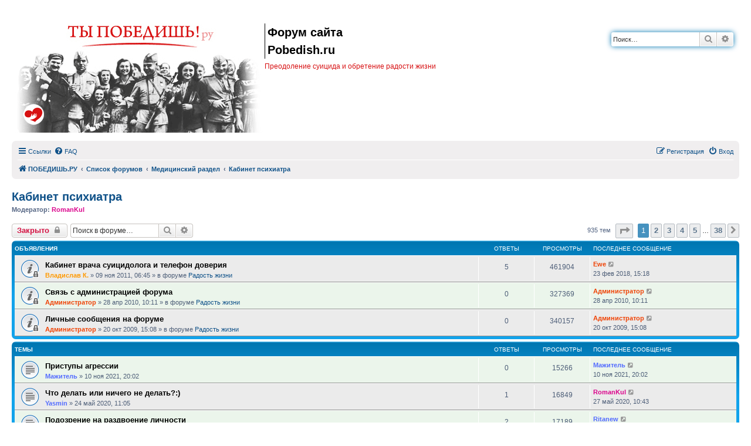

--- FILE ---
content_type: text/html; charset=UTF-8
request_url: https://pobedish.ru/forum/viewforum.php?f=19&sid=f92faff516c093f0931f29142e2bd460
body_size: 13313
content:
<!DOCTYPE html>
<html dir="ltr" lang="ru">
<head>
<meta charset="utf-8" />
<meta http-equiv="X-UA-Compatible" content="IE=edge">
<meta name="viewport" content="width=device-width, initial-scale=1" />


<link rel="shortcut icon" type="image/x-icon" href="https://www.pobedish.ru/favicon.ico" />
<meta name="copyright" content="Pobedish.Ru" />
<meta name="keywords" content="суицид, самоубийство, не хочу жить, хочу умереть, одиночество, депрессия, лечение, смерть, мысли" />


<title>Кабинет психиатра - Форум сайта Pobedish.ru</title>


	<link rel="canonical" href="https://pobedish.ru/forum/viewforum.php?f=19">

<!--
	phpBB style name: prosilver
	Based on style:   prosilver (this is the default phpBB3 style)
	Original author:  Tom Beddard ( https://www.subBlue.com/ )
	Modified by:
-->

<link href="./assets/css/font-awesome.min.css?assets_version=35" rel="stylesheet">
<link href="./styles/pobedish/theme/stylesheet.css?assets_version=35" rel="stylesheet">
<link href="./styles/pobedish/theme/ru/stylesheet.css?assets_version=35" rel="stylesheet">




<!--[if lte IE 9]>
	<link href="./styles/pobedish/theme/tweaks.css?assets_version=35" rel="stylesheet">
<![endif]-->

<meta name="twitter:card" content="summary">
<meta property="og:locale" content="ru_RU">
<meta property="og:site_name" content="Форум сайта Pobedish.ru">
<meta property="og:url" content="https://pobedish.ru/forum/viewforum.php?f=19f92faff516c093f0931f29142e2bd460">
<meta property="og:type" content="website">
<meta property="og:title" content="Кабинет психиатра">
<meta property="og:description" content="Здесь на ваши вопросы отвечает психиатр. Если Вы не психиатр, здесь Вы можете только спрашивать (Премодерация)">
<meta name="description" content="Здесь на ваши вопросы отвечает психиатр. Если Вы не психиатр, здесь Вы можете только спрашивать..." />

<link href="./ext/dimmmcom/quote/styles/prosilver/theme/colours.css?assets_version=35" rel="stylesheet" media="screen" />
<link href="./ext/phpbb/ads/styles/all/theme/phpbbads.css?assets_version=35" rel="stylesheet" media="screen" />
<link href="./ext/vse/scrollpage/styles/all/theme/scrollpage.min.css?assets_version=35" rel="stylesheet" media="screen" />




</head>
<body id="phpbb" class="nojs notouch section-viewforum ltr ">


<div id="wrap" class="wrap">
	<a id="top" class="top-anchor" accesskey="t"></a>
	<div id="page-header">
		<div class="headerbar" role="banner">
					<div class="inner">

			<div id="site-description" class="site-description">
		<a id="logo" class="logo" href="/forum/">
					<span class="site_logo"></span>
					<img class="logo_mob" src="./styles/pobedish/theme/images/pobedish_mob.gif" alt="logo mobile" />
				</a>
				<p class="sitename">Форум сайта Pobedish.ru</p>				<p>Преодоление суицида и обретение радости жизни</p>
				<p class="skiplink"><a href="#start_here">Пропустить</a></p>
			</div>

									<div id="search-box" class="search-box search-header" role="search">
				<form action="./search.php?sid=3a6b41754f991fcd79a363775fe3547f" method="get" id="search">
				<fieldset>
					<input name="keywords" id="keywords" type="search" maxlength="128" title="Ключевые слова" class="inputbox search tiny" size="20" value="" placeholder="Поиск…" />
					<button class="button button-search" type="submit" title="Поиск">
						<i class="icon fa-search fa-fw" aria-hidden="true"></i><span class="sr-only">Поиск</span>
					</button>
					<a href="./search.php?sid=3a6b41754f991fcd79a363775fe3547f" class="button button-search-end" title="Расширенный поиск">
						<i class="icon fa-cog fa-fw" aria-hidden="true"></i><span class="sr-only">Расширенный поиск</span>
					</a>
					<input type="hidden" name="sid" value="3a6b41754f991fcd79a363775fe3547f" />

				</fieldset>
				</form>
			</div>
						
			</div>
					</div>
				<div class="navbar" role="navigation">
	<div class="inner">

	<ul id="nav-main" class="nav-main linklist" role="menubar">

		<li id="quick-links" class="quick-links dropdown-container responsive-menu" data-skip-responsive="true">
			<a href="#" class="dropdown-trigger">
				<i class="icon fa-bars fa-fw" aria-hidden="true"></i><span>Ссылки</span>
			</a>
			<div class="dropdown">
				<div class="pointer"><div class="pointer-inner"></div></div>
				<ul class="dropdown-contents" role="menu">
					
											<li class="separator"></li>
																									<li>
								<a href="./search.php?search_id=unanswered&amp;sid=3a6b41754f991fcd79a363775fe3547f" role="menuitem">
									<i class="icon fa-file-o fa-fw icon-gray" aria-hidden="true"></i><span>Темы без ответов</span>
								</a>
							</li>
							<li>
								<a href="./search.php?search_id=active_topics&amp;sid=3a6b41754f991fcd79a363775fe3547f" role="menuitem">
									<i class="icon fa-file-o fa-fw icon-blue" aria-hidden="true"></i><span>Активные темы</span>
								</a>
							</li>
							<li class="separator"></li>
							<li>
								<a href="./search.php?sid=3a6b41754f991fcd79a363775fe3547f" role="menuitem">
									<i class="icon fa-search fa-fw" aria-hidden="true"></i><span>Поиск</span>
								</a>
							</li>
					
										<li class="separator"></li>

									</ul>
			</div>
		</li>

				<li data-skip-responsive="true">
			<a href="/forum/app.php/help/faq?sid=3a6b41754f991fcd79a363775fe3547f" rel="help" title="Часто задаваемые вопросы" role="menuitem">
				<i class="icon fa-question-circle fa-fw" aria-hidden="true"></i><span>FAQ</span>
			</a>
		</li>
						
			<li class="rightside"  data-skip-responsive="true">
			<a href="./ucp.php?mode=login&amp;redirect=viewforum.php%3Ff%3D19&amp;sid=3a6b41754f991fcd79a363775fe3547f" title="Вход" accesskey="x" role="menuitem">
				<i class="icon fa-power-off fa-fw" aria-hidden="true"></i><span>Вход</span>
			</a>
		</li>
					<li class="rightside" data-skip-responsive="true">
				<a href="./ucp.php?mode=register&amp;sid=3a6b41754f991fcd79a363775fe3547f" role="menuitem">
					<i class="icon fa-pencil-square-o  fa-fw" aria-hidden="true"></i><span>Регистрация</span>
				</a>
			</li>
						</ul>

	<ul id="nav-breadcrumbs" class="nav-breadcrumbs linklist navlinks" role="menubar">
								<li class="breadcrumbs" itemscope itemtype="https://schema.org/BreadcrumbList">
							<span class="crumb"  itemtype="https://schema.org/ListItem" itemprop="itemListElement" itemscope><a href="https://pobedish.ru/" itemtype="https://schema.org/Thing" itemscope itemprop="item" data-navbar-reference="home"><i class="icon fa-home fa-fw" aria-hidden="true"></i><span itemprop="name">ПОБЕДИШЬ.РУ</span></a><meta itemprop="position" content="1" /></span>
										<span class="crumb"  itemtype="https://schema.org/ListItem" itemprop="itemListElement" itemscope><a href="./index.php?sid=3a6b41754f991fcd79a363775fe3547f" itemtype="https://schema.org/Thing" itemscope itemprop="item" accesskey="h" data-navbar-reference="index"><span itemprop="name">Список форумов</span></a><meta itemprop="position" content="2" /></span>

																			<span class="crumb"  itemtype="https://schema.org/ListItem" itemprop="itemListElement" itemscope data-forum-id="15"><a href="./viewforum.php?f=15&amp;sid=3a6b41754f991fcd79a363775fe3547f" itemtype="https://schema.org/Thing" itemscope itemprop="item"><span itemprop="name">Медицинский раздел</span></a><meta itemprop="position" content="3" /></span>
																							<span class="crumb"  itemtype="https://schema.org/ListItem" itemprop="itemListElement" itemscope data-forum-id="19"><a href="./viewforum.php?f=19&amp;sid=3a6b41754f991fcd79a363775fe3547f" itemtype="https://schema.org/Thing" itemscope itemprop="item"><span itemprop="name">Кабинет психиатра</span></a><meta itemprop="position" content="4" /></span>
												</li>
		
					<li class="rightside responsive-search">
				<a href="./search.php?sid=3a6b41754f991fcd79a363775fe3547f" title="Параметры расширенного поиска" role="menuitem">
					<i class="icon fa-search fa-fw" aria-hidden="true"></i><span class="sr-only">Поиск</span>
				</a>
			</li>
			</ul>

	</div>
</div>
	</div>

	
	<a id="start_here" class="anchor"></a>
	<div id="page-body" class="page-body" role="main">
		
		<h1 class="forum-title"><a href="./viewforum.php?f=19&amp;sid=3a6b41754f991fcd79a363775fe3547f">Кабинет психиатра</a></h1>
<div>
	<!-- NOTE: remove the style="display: none" when you want to have the forum description on the forum body -->
	<div style="display: none !important;">Здесь на ваши вопросы отвечает психиатр. Если Вы не психиатр, здесь Вы можете только спрашивать (Премодерация)<br /></div>	<p><strong>Модератор:</strong> <a href="./memberlist.php?mode=viewprofile&amp;u=129&amp;sid=3a6b41754f991fcd79a363775fe3547f" style="color: #db038c;" class="username-coloured">RomanKul</a></p></div>



	<div class="action-bar bar-top">

				
		<a href="./posting.php?mode=post&amp;f=19&amp;sid=3a6b41754f991fcd79a363775fe3547f" class="button" title="Форум закрыт">
							<span>Закрыто</span> <i class="icon fa-lock fa-fw" aria-hidden="true"></i>
					</a>
				
			<div class="search-box" role="search">
			<form method="get" id="forum-search" action="./search.php?sid=3a6b41754f991fcd79a363775fe3547f">
			<fieldset>
				<input class="inputbox search tiny" type="search" name="keywords" id="search_keywords" size="20" placeholder="Поиск в форуме…" />
				<button class="button button-search" type="submit" title="Поиск">
					<i class="icon fa-search fa-fw" aria-hidden="true"></i><span class="sr-only">Поиск</span>
				</button>
				<a href="./search.php?sid=3a6b41754f991fcd79a363775fe3547f" class="button button-search-end" title="Расширенный поиск">
					<i class="icon fa-cog fa-fw" aria-hidden="true"></i><span class="sr-only">Расширенный поиск</span>
				</a>
				<input type="hidden" name="fid[0]" value="19" />
<input type="hidden" name="sid" value="3a6b41754f991fcd79a363775fe3547f" />

			</fieldset>
			</form>
		</div>
	
	<div class="pagination">
				935 тем
					<ul>
	<li class="dropdown-container dropdown-button-control dropdown-page-jump page-jump">
		<a class="button button-icon-only dropdown-trigger" href="#" title="Щёлкните для перехода на страницу…" role="button"><i class="icon fa-level-down fa-rotate-270" aria-hidden="true"></i><span class="sr-only">Страница <strong>1</strong> из <strong>38</strong></span></a>
		<div class="dropdown">
			<div class="pointer"><div class="pointer-inner"></div></div>
			<ul class="dropdown-contents">
				<li>Перейти на страницу:</li>
				<li class="page-jump-form">
					<input type="number" name="page-number" min="1" max="999999" title="Введите номер страницы, на которую хотите перейти" class="inputbox tiny" data-per-page="25" data-base-url=".&#x2F;viewforum.php&#x3F;f&#x3D;19&amp;amp&#x3B;sid&#x3D;3a6b41754f991fcd79a363775fe3547f" data-start-name="start" />
					<input class="button2" value="Перейти" type="button" />
				</li>
			</ul>
		</div>
	</li>
		<li class="active"><span>1</span></li>
				<li><a class="button" href="./viewforum.php?f=19&amp;sid=3a6b41754f991fcd79a363775fe3547f&amp;start=25" role="button">2</a></li>
				<li><a class="button" href="./viewforum.php?f=19&amp;sid=3a6b41754f991fcd79a363775fe3547f&amp;start=50" role="button">3</a></li>
				<li><a class="button" href="./viewforum.php?f=19&amp;sid=3a6b41754f991fcd79a363775fe3547f&amp;start=75" role="button">4</a></li>
				<li><a class="button" href="./viewforum.php?f=19&amp;sid=3a6b41754f991fcd79a363775fe3547f&amp;start=100" role="button">5</a></li>
			<li class="ellipsis" role="separator"><span>…</span></li>
				<li><a class="button" href="./viewforum.php?f=19&amp;sid=3a6b41754f991fcd79a363775fe3547f&amp;start=925" role="button">38</a></li>
				<li class="arrow next"><a class="button button-icon-only" href="./viewforum.php?f=19&amp;sid=3a6b41754f991fcd79a363775fe3547f&amp;start=25" rel="next" role="button"><i class="icon fa-chevron-right fa-fw" aria-hidden="true"></i><span class="sr-only">След.</span></a></li>
	</ul>
			</div>

	</div>




	
			<div class="forumbg announcement">
		<div class="inner">
		<ul class="topiclist">
			<li class="header">
				<dl class="row-item">
					<dt><div class="list-inner">Объявления</div></dt>
					<dd class="posts">Ответы</dd>
					<dd class="views">Просмотры</dd>
					<dd class="lastpost"><span>Последнее сообщение</span></dd>
				</dl>
			</li>
		</ul>
		<ul class="topiclist topics">
	
				<li class="row bg1 global-announce">
						<dl class="row-item global_read_locked">
				<dt title="Эта тема закрыта, вы не можете редактировать и оставлять сообщения в ней.">
										<div class="list-inner">
																		<a href="./viewtopic.php?f=2&amp;t=12309&amp;sid=3a6b41754f991fcd79a363775fe3547f" class="topictitle">Кабинет врача суицидолога и телефон доверия</a>																								<br />
						
												<div class="responsive-show" style="display: none;">
							Последнее сообщение  <a href="./memberlist.php?mode=viewprofile&amp;u=6564&amp;sid=3a6b41754f991fcd79a363775fe3547f" style="color: #ef4306;" class="username-coloured">Ewe</a> &laquo; <a href="./viewtopic.php?f=2&amp;t=12309&amp;p=610932&amp;sid=3a6b41754f991fcd79a363775fe3547f#p610932" title="Перейти к последнему сообщению"><time datetime="2018-02-23T12:18:35+00:00">23 фев 2018, 15:18</time></a>
							<br />Добавлено в форуме <a href="./viewforum.php?f=2&amp;sid=3a6b41754f991fcd79a363775fe3547f">Радость жизни</a>						</div>
														<span class="responsive-show left-box" style="display: none;">Ответы: <strong>5</strong></span>
													
						<div class="topic-poster responsive-hide left-box">
																												 <a href="./memberlist.php?mode=viewprofile&amp;u=71&amp;sid=3a6b41754f991fcd79a363775fe3547f" style="color: #FF9900;" class="username-coloured">Владислав К.</a> &raquo; <time datetime="2011-11-09T03:45:15+00:00">09 ноя 2011, 06:45</time>
														 &raquo; в форуме <a href="./viewforum.php?f=2&amp;sid=3a6b41754f991fcd79a363775fe3547f">Радость жизни</a>						</div>

						
											</div>
				</dt>
				<dd class="posts">5 <dfn>Ответы</dfn></dd>
				<dd class="views">461904 <dfn>Просмотры</dfn></dd>
				<dd class="lastpost">
					<span><dfn>Последнее сообщение </dfn> <a href="./memberlist.php?mode=viewprofile&amp;u=6564&amp;sid=3a6b41754f991fcd79a363775fe3547f" style="color: #ef4306;" class="username-coloured">Ewe</a>													<a href="./viewtopic.php?f=2&amp;t=12309&amp;p=610932&amp;sid=3a6b41754f991fcd79a363775fe3547f#p610932" title="Перейти к последнему сообщению">
								<i class="icon fa-external-link-square fa-fw icon-lightgray icon-md" aria-hidden="true"></i><span class="sr-only"></span>
							</a>
												<br /><time datetime="2018-02-23T12:18:35+00:00">23 фев 2018, 15:18</time>
					</span>
				</dd>
			</dl>
					</li>
		
	

	
	
				<li class="row bg2 global-announce">
						<dl class="row-item global_read_locked">
				<dt title="Эта тема закрыта, вы не можете редактировать и оставлять сообщения в ней.">
										<div class="list-inner">
																		<a href="./viewtopic.php?f=2&amp;t=6408&amp;sid=3a6b41754f991fcd79a363775fe3547f" class="topictitle">Связь с администрацией форума</a>																								<br />
						
												<div class="responsive-show" style="display: none;">
							Последнее сообщение  <a href="./memberlist.php?mode=viewprofile&amp;u=2&amp;sid=3a6b41754f991fcd79a363775fe3547f" style="color: #ef4306;" class="username-coloured">Администратор</a> &laquo; <a href="./viewtopic.php?f=2&amp;t=6408&amp;p=158467&amp;sid=3a6b41754f991fcd79a363775fe3547f#p158467" title="Перейти к последнему сообщению"><time datetime="2010-04-28T07:11:20+00:00">28 апр 2010, 10:11</time></a>
							<br />Добавлено в форуме <a href="./viewforum.php?f=2&amp;sid=3a6b41754f991fcd79a363775fe3547f">Радость жизни</a>						</div>
													
						<div class="topic-poster responsive-hide left-box">
																												 <a href="./memberlist.php?mode=viewprofile&amp;u=2&amp;sid=3a6b41754f991fcd79a363775fe3547f" style="color: #ef4306;" class="username-coloured">Администратор</a> &raquo; <time datetime="2010-04-28T07:11:20+00:00">28 апр 2010, 10:11</time>
														 &raquo; в форуме <a href="./viewforum.php?f=2&amp;sid=3a6b41754f991fcd79a363775fe3547f">Радость жизни</a>						</div>

						
											</div>
				</dt>
				<dd class="posts">0 <dfn>Ответы</dfn></dd>
				<dd class="views">327369 <dfn>Просмотры</dfn></dd>
				<dd class="lastpost">
					<span><dfn>Последнее сообщение </dfn> <a href="./memberlist.php?mode=viewprofile&amp;u=2&amp;sid=3a6b41754f991fcd79a363775fe3547f" style="color: #ef4306;" class="username-coloured">Администратор</a>													<a href="./viewtopic.php?f=2&amp;t=6408&amp;p=158467&amp;sid=3a6b41754f991fcd79a363775fe3547f#p158467" title="Перейти к последнему сообщению">
								<i class="icon fa-external-link-square fa-fw icon-lightgray icon-md" aria-hidden="true"></i><span class="sr-only"></span>
							</a>
												<br /><time datetime="2010-04-28T07:11:20+00:00">28 апр 2010, 10:11</time>
					</span>
				</dd>
			</dl>
					</li>
		
	

	
	
				<li class="row bg1 global-announce">
						<dl class="row-item global_read_locked">
				<dt title="Эта тема закрыта, вы не можете редактировать и оставлять сообщения в ней.">
										<div class="list-inner">
																		<a href="./viewtopic.php?f=2&amp;t=3890&amp;sid=3a6b41754f991fcd79a363775fe3547f" class="topictitle">Личные сообщения на форуме</a>																								<br />
						
												<div class="responsive-show" style="display: none;">
							Последнее сообщение  <a href="./memberlist.php?mode=viewprofile&amp;u=2&amp;sid=3a6b41754f991fcd79a363775fe3547f" style="color: #ef4306;" class="username-coloured">Администратор</a> &laquo; <a href="./viewtopic.php?f=2&amp;t=3890&amp;p=95914&amp;sid=3a6b41754f991fcd79a363775fe3547f#p95914" title="Перейти к последнему сообщению"><time datetime="2009-10-20T12:08:27+00:00">20 окт 2009, 15:08</time></a>
							<br />Добавлено в форуме <a href="./viewforum.php?f=2&amp;sid=3a6b41754f991fcd79a363775fe3547f">Радость жизни</a>						</div>
													
						<div class="topic-poster responsive-hide left-box">
																												 <a href="./memberlist.php?mode=viewprofile&amp;u=2&amp;sid=3a6b41754f991fcd79a363775fe3547f" style="color: #ef4306;" class="username-coloured">Администратор</a> &raquo; <time datetime="2009-10-20T12:08:27+00:00">20 окт 2009, 15:08</time>
														 &raquo; в форуме <a href="./viewforum.php?f=2&amp;sid=3a6b41754f991fcd79a363775fe3547f">Радость жизни</a>						</div>

						
											</div>
				</dt>
				<dd class="posts">0 <dfn>Ответы</dfn></dd>
				<dd class="views">340157 <dfn>Просмотры</dfn></dd>
				<dd class="lastpost">
					<span><dfn>Последнее сообщение </dfn> <a href="./memberlist.php?mode=viewprofile&amp;u=2&amp;sid=3a6b41754f991fcd79a363775fe3547f" style="color: #ef4306;" class="username-coloured">Администратор</a>													<a href="./viewtopic.php?f=2&amp;t=3890&amp;p=95914&amp;sid=3a6b41754f991fcd79a363775fe3547f#p95914" title="Перейти к последнему сообщению">
								<i class="icon fa-external-link-square fa-fw icon-lightgray icon-md" aria-hidden="true"></i><span class="sr-only"></span>
							</a>
												<br /><time datetime="2009-10-20T12:08:27+00:00">20 окт 2009, 15:08</time>
					</span>
				</dd>
			</dl>
					</li>
		
	

			</ul>
		</div>
	</div>
	
			<div class="forumbg">
		<div class="inner">
		<ul class="topiclist">
			<li class="header">
				<dl class="row-item">
					<dt><div class="list-inner">Темы</div></dt>
					<dd class="posts">Ответы</dd>
					<dd class="views">Просмотры</dd>
					<dd class="lastpost"><span>Последнее сообщение</span></dd>
				</dl>
			</li>
		</ul>
		<ul class="topiclist topics">
	
				<li class="row bg2">
						<dl class="row-item topic_read">
				<dt title="Нет непрочитанных сообщений">
										<div class="list-inner">
																		<a href="./viewtopic.php?f=19&amp;t=33277&amp;sid=3a6b41754f991fcd79a363775fe3547f" class="topictitle">Приступы агрессии</a>																								<br />
						
												<div class="responsive-show" style="display: none;">
							Последнее сообщение  <a href="./memberlist.php?mode=viewprofile&amp;u=12791&amp;sid=3a6b41754f991fcd79a363775fe3547f" style="color: #546cff;" class="username-coloured">Мажитель</a> &laquo; <a href="./viewtopic.php?f=19&amp;t=33277&amp;p=657526&amp;sid=3a6b41754f991fcd79a363775fe3547f#p657526" title="Перейти к последнему сообщению"><time datetime="2021-11-10T17:02:16+00:00">10 ноя 2021, 20:02</time></a>
													</div>
													
						<div class="topic-poster responsive-hide left-box">
																												 <a href="./memberlist.php?mode=viewprofile&amp;u=12791&amp;sid=3a6b41754f991fcd79a363775fe3547f" style="color: #546cff;" class="username-coloured">Мажитель</a> &raquo; <time datetime="2021-11-10T17:02:16+00:00">10 ноя 2021, 20:02</time>
																				</div>

						
											</div>
				</dt>
				<dd class="posts">0 <dfn>Ответы</dfn></dd>
				<dd class="views">15266 <dfn>Просмотры</dfn></dd>
				<dd class="lastpost">
					<span><dfn>Последнее сообщение </dfn> <a href="./memberlist.php?mode=viewprofile&amp;u=12791&amp;sid=3a6b41754f991fcd79a363775fe3547f" style="color: #546cff;" class="username-coloured">Мажитель</a>													<a href="./viewtopic.php?f=19&amp;t=33277&amp;p=657526&amp;sid=3a6b41754f991fcd79a363775fe3547f#p657526" title="Перейти к последнему сообщению">
								<i class="icon fa-external-link-square fa-fw icon-lightgray icon-md" aria-hidden="true"></i><span class="sr-only"></span>
							</a>
												<br /><time datetime="2021-11-10T17:02:16+00:00">10 ноя 2021, 20:02</time>
					</span>
				</dd>
			</dl>
					</li>
		
	

	
	
				<li class="row bg1">
						<dl class="row-item topic_read">
				<dt title="Нет непрочитанных сообщений">
										<div class="list-inner">
																		<a href="./viewtopic.php?f=19&amp;t=32435&amp;sid=3a6b41754f991fcd79a363775fe3547f" class="topictitle">Что делать или ничего не делать?:)</a>																								<br />
						
												<div class="responsive-show" style="display: none;">
							Последнее сообщение  <a href="./memberlist.php?mode=viewprofile&amp;u=129&amp;sid=3a6b41754f991fcd79a363775fe3547f" style="color: #db038c;" class="username-coloured">RomanKul</a> &laquo; <a href="./viewtopic.php?f=19&amp;t=32435&amp;p=640972&amp;sid=3a6b41754f991fcd79a363775fe3547f#p640972" title="Перейти к последнему сообщению"><time datetime="2020-05-27T07:43:59+00:00">27 май 2020, 10:43</time></a>
													</div>
														<span class="responsive-show left-box" style="display: none;">Ответы: <strong>1</strong></span>
													
						<div class="topic-poster responsive-hide left-box">
																												 <a href="./memberlist.php?mode=viewprofile&amp;u=11275&amp;sid=3a6b41754f991fcd79a363775fe3547f" style="color: #546cff;" class="username-coloured">Yasmin</a> &raquo; <time datetime="2020-05-24T08:05:33+00:00">24 май 2020, 11:05</time>
																				</div>

						
											</div>
				</dt>
				<dd class="posts">1 <dfn>Ответы</dfn></dd>
				<dd class="views">16849 <dfn>Просмотры</dfn></dd>
				<dd class="lastpost">
					<span><dfn>Последнее сообщение </dfn> <a href="./memberlist.php?mode=viewprofile&amp;u=129&amp;sid=3a6b41754f991fcd79a363775fe3547f" style="color: #db038c;" class="username-coloured">RomanKul</a>													<a href="./viewtopic.php?f=19&amp;t=32435&amp;p=640972&amp;sid=3a6b41754f991fcd79a363775fe3547f#p640972" title="Перейти к последнему сообщению">
								<i class="icon fa-external-link-square fa-fw icon-lightgray icon-md" aria-hidden="true"></i><span class="sr-only"></span>
							</a>
												<br /><time datetime="2020-05-27T07:43:59+00:00">27 май 2020, 10:43</time>
					</span>
				</dd>
			</dl>
					</li>
		
	

	
	
				<li class="row bg2">
						<dl class="row-item topic_read">
				<dt title="Нет непрочитанных сообщений">
										<div class="list-inner">
																		<a href="./viewtopic.php?f=19&amp;t=32319&amp;sid=3a6b41754f991fcd79a363775fe3547f" class="topictitle">Подозрение на раздвоение личности</a>																								<br />
						
												<div class="responsive-show" style="display: none;">
							Последнее сообщение  <a href="./memberlist.php?mode=viewprofile&amp;u=21270&amp;sid=3a6b41754f991fcd79a363775fe3547f" style="color: #546cff;" class="username-coloured">Ritanew</a> &laquo; <a href="./viewtopic.php?f=19&amp;t=32319&amp;p=640738&amp;sid=3a6b41754f991fcd79a363775fe3547f#p640738" title="Перейти к последнему сообщению"><time datetime="2020-05-18T23:40:11+00:00">19 май 2020, 02:40</time></a>
													</div>
														<span class="responsive-show left-box" style="display: none;">Ответы: <strong>2</strong></span>
													
						<div class="topic-poster responsive-hide left-box">
																												 <a href="./memberlist.php?mode=viewprofile&amp;u=21270&amp;sid=3a6b41754f991fcd79a363775fe3547f" style="color: #546cff;" class="username-coloured">Ritanew</a> &raquo; <time datetime="2020-03-19T00:55:14+00:00">19 мар 2020, 03:55</time>
																				</div>

						
											</div>
				</dt>
				<dd class="posts">2 <dfn>Ответы</dfn></dd>
				<dd class="views">17189 <dfn>Просмотры</dfn></dd>
				<dd class="lastpost">
					<span><dfn>Последнее сообщение </dfn> <a href="./memberlist.php?mode=viewprofile&amp;u=21270&amp;sid=3a6b41754f991fcd79a363775fe3547f" style="color: #546cff;" class="username-coloured">Ritanew</a>													<a href="./viewtopic.php?f=19&amp;t=32319&amp;p=640738&amp;sid=3a6b41754f991fcd79a363775fe3547f#p640738" title="Перейти к последнему сообщению">
								<i class="icon fa-external-link-square fa-fw icon-lightgray icon-md" aria-hidden="true"></i><span class="sr-only"></span>
							</a>
												<br /><time datetime="2020-05-18T23:40:11+00:00">19 май 2020, 02:40</time>
					</span>
				</dd>
			</dl>
					</li>
		
	

	
	
				<li class="row bg1">
						<dl class="row-item topic_read">
				<dt title="Нет непрочитанных сообщений">
										<div class="list-inner">
																		<a href="./viewtopic.php?f=19&amp;t=32390&amp;sid=3a6b41754f991fcd79a363775fe3547f" class="topictitle">Re: Я незнаю что делать</a>																								<br />
						
												<div class="responsive-show" style="display: none;">
							Последнее сообщение  <a href="./memberlist.php?mode=viewprofile&amp;u=129&amp;sid=3a6b41754f991fcd79a363775fe3547f" style="color: #db038c;" class="username-coloured">RomanKul</a> &laquo; <a href="./viewtopic.php?f=19&amp;t=32390&amp;p=640466&amp;sid=3a6b41754f991fcd79a363775fe3547f#p640466" title="Перейти к последнему сообщению"><time datetime="2020-05-08T12:11:57+00:00">08 май 2020, 15:11</time></a>
													</div>
														<span class="responsive-show left-box" style="display: none;">Ответы: <strong>3</strong></span>
													
						<div class="topic-poster responsive-hide left-box">
																												 <a href="./memberlist.php?mode=viewprofile&amp;u=21363&amp;sid=3a6b41754f991fcd79a363775fe3547f" style="color: #546cff;" class="username-coloured">Простоя</a> &raquo; <time datetime="2020-04-29T13:48:29+00:00">29 апр 2020, 16:48</time>
																				</div>

						
											</div>
				</dt>
				<dd class="posts">3 <dfn>Ответы</dfn></dd>
				<dd class="views">17257 <dfn>Просмотры</dfn></dd>
				<dd class="lastpost">
					<span><dfn>Последнее сообщение </dfn> <a href="./memberlist.php?mode=viewprofile&amp;u=129&amp;sid=3a6b41754f991fcd79a363775fe3547f" style="color: #db038c;" class="username-coloured">RomanKul</a>													<a href="./viewtopic.php?f=19&amp;t=32390&amp;p=640466&amp;sid=3a6b41754f991fcd79a363775fe3547f#p640466" title="Перейти к последнему сообщению">
								<i class="icon fa-external-link-square fa-fw icon-lightgray icon-md" aria-hidden="true"></i><span class="sr-only"></span>
							</a>
												<br /><time datetime="2020-05-08T12:11:57+00:00">08 май 2020, 15:11</time>
					</span>
				</dd>
			</dl>
					</li>
		
	

	
	
				<li class="row bg2">
						<dl class="row-item topic_read">
				<dt title="Нет непрочитанных сообщений">
										<div class="list-inner">
																		<a href="./viewtopic.php?f=19&amp;t=32347&amp;sid=3a6b41754f991fcd79a363775fe3547f" class="topictitle">Просьба о помощи</a>																								<br />
						
												<div class="responsive-show" style="display: none;">
							Последнее сообщение  <a href="./memberlist.php?mode=viewprofile&amp;u=129&amp;sid=3a6b41754f991fcd79a363775fe3547f" style="color: #db038c;" class="username-coloured">RomanKul</a> &laquo; <a href="./viewtopic.php?f=19&amp;t=32347&amp;p=639603&amp;sid=3a6b41754f991fcd79a363775fe3547f#p639603" title="Перейти к последнему сообщению"><time datetime="2020-04-13T17:30:38+00:00">13 апр 2020, 20:30</time></a>
													</div>
														<span class="responsive-show left-box" style="display: none;">Ответы: <strong>3</strong></span>
													
						<div class="topic-poster responsive-hide left-box">
																												 <a href="./memberlist.php?mode=viewprofile&amp;u=21313&amp;sid=3a6b41754f991fcd79a363775fe3547f" style="color: #546cff;" class="username-coloured">ЛетнийДождь</a> &raquo; <time datetime="2020-04-08T20:49:52+00:00">08 апр 2020, 23:49</time>
																				</div>

						
											</div>
				</dt>
				<dd class="posts">3 <dfn>Ответы</dfn></dd>
				<dd class="views">17579 <dfn>Просмотры</dfn></dd>
				<dd class="lastpost">
					<span><dfn>Последнее сообщение </dfn> <a href="./memberlist.php?mode=viewprofile&amp;u=129&amp;sid=3a6b41754f991fcd79a363775fe3547f" style="color: #db038c;" class="username-coloured">RomanKul</a>													<a href="./viewtopic.php?f=19&amp;t=32347&amp;p=639603&amp;sid=3a6b41754f991fcd79a363775fe3547f#p639603" title="Перейти к последнему сообщению">
								<i class="icon fa-external-link-square fa-fw icon-lightgray icon-md" aria-hidden="true"></i><span class="sr-only"></span>
							</a>
												<br /><time datetime="2020-04-13T17:30:38+00:00">13 апр 2020, 20:30</time>
					</span>
				</dd>
			</dl>
					</li>
		
	

	
	
				<li class="row bg1">
						<dl class="row-item topic_read">
				<dt title="Нет непрочитанных сообщений">
										<div class="list-inner">
																		<a href="./viewtopic.php?f=19&amp;t=32296&amp;sid=3a6b41754f991fcd79a363775fe3547f" class="topictitle">Жить хочу,но стыдно.</a>																								<br />
						
												<div class="responsive-show" style="display: none;">
							Последнее сообщение  <a href="./memberlist.php?mode=viewprofile&amp;u=21233&amp;sid=3a6b41754f991fcd79a363775fe3547f" style="color: #546cff;" class="username-coloured">Alsu</a> &laquo; <a href="./viewtopic.php?f=19&amp;t=32296&amp;p=638679&amp;sid=3a6b41754f991fcd79a363775fe3547f#p638679" title="Перейти к последнему сообщению"><time datetime="2020-03-12T16:08:20+00:00">12 мар 2020, 19:08</time></a>
													</div>
														<span class="responsive-show left-box" style="display: none;">Ответы: <strong>3</strong></span>
													
						<div class="topic-poster responsive-hide left-box">
																												 <a href="./memberlist.php?mode=viewprofile&amp;u=21233&amp;sid=3a6b41754f991fcd79a363775fe3547f" style="color: #546cff;" class="username-coloured">Alsu</a> &raquo; <time datetime="2020-03-06T14:55:45+00:00">06 мар 2020, 17:55</time>
																				</div>

						
											</div>
				</dt>
				<dd class="posts">3 <dfn>Ответы</dfn></dd>
				<dd class="views">17316 <dfn>Просмотры</dfn></dd>
				<dd class="lastpost">
					<span><dfn>Последнее сообщение </dfn> <a href="./memberlist.php?mode=viewprofile&amp;u=21233&amp;sid=3a6b41754f991fcd79a363775fe3547f" style="color: #546cff;" class="username-coloured">Alsu</a>													<a href="./viewtopic.php?f=19&amp;t=32296&amp;p=638679&amp;sid=3a6b41754f991fcd79a363775fe3547f#p638679" title="Перейти к последнему сообщению">
								<i class="icon fa-external-link-square fa-fw icon-lightgray icon-md" aria-hidden="true"></i><span class="sr-only"></span>
							</a>
												<br /><time datetime="2020-03-12T16:08:20+00:00">12 мар 2020, 19:08</time>
					</span>
				</dd>
			</dl>
					</li>
		
	

	
	
				<li class="row bg2">
						<dl class="row-item topic_read">
				<dt title="Нет непрочитанных сообщений">
										<div class="list-inner">
																		<a href="./viewtopic.php?f=19&amp;t=32290&amp;sid=3a6b41754f991fcd79a363775fe3547f" class="topictitle">Тяжёлое моральное состояние</a>																								<br />
						
												<div class="responsive-show" style="display: none;">
							Последнее сообщение  <a href="./memberlist.php?mode=viewprofile&amp;u=21231&amp;sid=3a6b41754f991fcd79a363775fe3547f" style="color: #546cff;" class="username-coloured">Ива670</a> &laquo; <a href="./viewtopic.php?f=19&amp;t=32290&amp;p=638530&amp;sid=3a6b41754f991fcd79a363775fe3547f#p638530" title="Перейти к последнему сообщению"><time datetime="2020-03-05T06:39:14+00:00">05 мар 2020, 09:39</time></a>
													</div>
														<span class="responsive-show left-box" style="display: none;">Ответы: <strong>2</strong></span>
													
						<div class="topic-poster responsive-hide left-box">
																												 <a href="./memberlist.php?mode=viewprofile&amp;u=21231&amp;sid=3a6b41754f991fcd79a363775fe3547f" style="color: #546cff;" class="username-coloured">Ива670</a> &raquo; <time datetime="2020-03-04T09:41:11+00:00">04 мар 2020, 12:41</time>
																				</div>

						
											</div>
				</dt>
				<dd class="posts">2 <dfn>Ответы</dfn></dd>
				<dd class="views">17035 <dfn>Просмотры</dfn></dd>
				<dd class="lastpost">
					<span><dfn>Последнее сообщение </dfn> <a href="./memberlist.php?mode=viewprofile&amp;u=21231&amp;sid=3a6b41754f991fcd79a363775fe3547f" style="color: #546cff;" class="username-coloured">Ива670</a>													<a href="./viewtopic.php?f=19&amp;t=32290&amp;p=638530&amp;sid=3a6b41754f991fcd79a363775fe3547f#p638530" title="Перейти к последнему сообщению">
								<i class="icon fa-external-link-square fa-fw icon-lightgray icon-md" aria-hidden="true"></i><span class="sr-only"></span>
							</a>
												<br /><time datetime="2020-03-05T06:39:14+00:00">05 мар 2020, 09:39</time>
					</span>
				</dd>
			</dl>
					</li>
		
	

	
	
				<li class="row bg1">
						<dl class="row-item topic_read">
				<dt title="Нет непрочитанных сообщений">
										<div class="list-inner">
																		<a href="./viewtopic.php?f=19&amp;t=32240&amp;sid=3a6b41754f991fcd79a363775fe3547f" class="topictitle">Одолевают страхи по поводу болезни</a>																								<br />
						
												<div class="responsive-show" style="display: none;">
							Последнее сообщение  <a href="./memberlist.php?mode=viewprofile&amp;u=129&amp;sid=3a6b41754f991fcd79a363775fe3547f" style="color: #db038c;" class="username-coloured">RomanKul</a> &laquo; <a href="./viewtopic.php?f=19&amp;t=32240&amp;p=637955&amp;sid=3a6b41754f991fcd79a363775fe3547f#p637955" title="Перейти к последнему сообщению"><time datetime="2020-02-11T19:27:28+00:00">11 фев 2020, 22:27</time></a>
													</div>
														<span class="responsive-show left-box" style="display: none;">Ответы: <strong>1</strong></span>
													
						<div class="topic-poster responsive-hide left-box">
																												 <a href="./memberlist.php?mode=viewprofile&amp;u=21173&amp;sid=3a6b41754f991fcd79a363775fe3547f" style="color: #546cff;" class="username-coloured">СариСари</a> &raquo; <time datetime="2020-02-11T09:33:50+00:00">11 фев 2020, 12:33</time>
																				</div>

						
											</div>
				</dt>
				<dd class="posts">1 <dfn>Ответы</dfn></dd>
				<dd class="views">16815 <dfn>Просмотры</dfn></dd>
				<dd class="lastpost">
					<span><dfn>Последнее сообщение </dfn> <a href="./memberlist.php?mode=viewprofile&amp;u=129&amp;sid=3a6b41754f991fcd79a363775fe3547f" style="color: #db038c;" class="username-coloured">RomanKul</a>													<a href="./viewtopic.php?f=19&amp;t=32240&amp;p=637955&amp;sid=3a6b41754f991fcd79a363775fe3547f#p637955" title="Перейти к последнему сообщению">
								<i class="icon fa-external-link-square fa-fw icon-lightgray icon-md" aria-hidden="true"></i><span class="sr-only"></span>
							</a>
												<br /><time datetime="2020-02-11T19:27:28+00:00">11 фев 2020, 22:27</time>
					</span>
				</dd>
			</dl>
					</li>
		
	

	
	
				<li class="row bg2">
						<dl class="row-item topic_read">
				<dt title="Нет непрочитанных сообщений">
										<div class="list-inner">
																		<a href="./viewtopic.php?f=19&amp;t=32232&amp;sid=3a6b41754f991fcd79a363775fe3547f" class="topictitle">Можно ли обойтись без препарата.</a>																								<br />
						
												<div class="responsive-show" style="display: none;">
							Последнее сообщение  <a href="./memberlist.php?mode=viewprofile&amp;u=129&amp;sid=3a6b41754f991fcd79a363775fe3547f" style="color: #db038c;" class="username-coloured">RomanKul</a> &laquo; <a href="./viewtopic.php?f=19&amp;t=32232&amp;p=637935&amp;sid=3a6b41754f991fcd79a363775fe3547f#p637935" title="Перейти к последнему сообщению"><time datetime="2020-02-10T22:25:35+00:00">11 фев 2020, 01:25</time></a>
													</div>
														<span class="responsive-show left-box" style="display: none;">Ответы: <strong>1</strong></span>
													
						<div class="topic-poster responsive-hide left-box">
																												 <a href="./memberlist.php?mode=viewprofile&amp;u=19716&amp;sid=3a6b41754f991fcd79a363775fe3547f" style="color: #546cff;" class="username-coloured">Женщина</a> &raquo; <time datetime="2020-02-04T10:27:14+00:00">04 фев 2020, 13:27</time>
																				</div>

						
											</div>
				</dt>
				<dd class="posts">1 <dfn>Ответы</dfn></dd>
				<dd class="views">16842 <dfn>Просмотры</dfn></dd>
				<dd class="lastpost">
					<span><dfn>Последнее сообщение </dfn> <a href="./memberlist.php?mode=viewprofile&amp;u=129&amp;sid=3a6b41754f991fcd79a363775fe3547f" style="color: #db038c;" class="username-coloured">RomanKul</a>													<a href="./viewtopic.php?f=19&amp;t=32232&amp;p=637935&amp;sid=3a6b41754f991fcd79a363775fe3547f#p637935" title="Перейти к последнему сообщению">
								<i class="icon fa-external-link-square fa-fw icon-lightgray icon-md" aria-hidden="true"></i><span class="sr-only"></span>
							</a>
												<br /><time datetime="2020-02-10T22:25:35+00:00">11 фев 2020, 01:25</time>
					</span>
				</dd>
			</dl>
					</li>
		
	

	
	
				<li class="row bg1">
						<dl class="row-item topic_read">
				<dt title="Нет непрочитанных сообщений">
										<div class="list-inner">
																		<a href="./viewtopic.php?f=19&amp;t=32178&amp;sid=3a6b41754f991fcd79a363775fe3547f" class="topictitle">Стоит ли сдавать тесты на депрессию?</a>																								<br />
						
												<div class="responsive-show" style="display: none;">
							Последнее сообщение  <a href="./memberlist.php?mode=viewprofile&amp;u=16229&amp;sid=3a6b41754f991fcd79a363775fe3547f" style="color: #546cff;" class="username-coloured">VladisSlaW</a> &laquo; <a href="./viewtopic.php?f=19&amp;t=32178&amp;p=637867&amp;sid=3a6b41754f991fcd79a363775fe3547f#p637867" title="Перейти к последнему сообщению"><time datetime="2020-02-07T18:10:26+00:00">07 фев 2020, 21:10</time></a>
													</div>
														<span class="responsive-show left-box" style="display: none;">Ответы: <strong>7</strong></span>
													
						<div class="topic-poster responsive-hide left-box">
																												 <a href="./memberlist.php?mode=viewprofile&amp;u=16229&amp;sid=3a6b41754f991fcd79a363775fe3547f" style="color: #546cff;" class="username-coloured">VladisSlaW</a> &raquo; <time datetime="2020-01-03T02:26:50+00:00">03 янв 2020, 05:26</time>
																				</div>

						
											</div>
				</dt>
				<dd class="posts">7 <dfn>Ответы</dfn></dd>
				<dd class="views">17207 <dfn>Просмотры</dfn></dd>
				<dd class="lastpost">
					<span><dfn>Последнее сообщение </dfn> <a href="./memberlist.php?mode=viewprofile&amp;u=16229&amp;sid=3a6b41754f991fcd79a363775fe3547f" style="color: #546cff;" class="username-coloured">VladisSlaW</a>													<a href="./viewtopic.php?f=19&amp;t=32178&amp;p=637867&amp;sid=3a6b41754f991fcd79a363775fe3547f#p637867" title="Перейти к последнему сообщению">
								<i class="icon fa-external-link-square fa-fw icon-lightgray icon-md" aria-hidden="true"></i><span class="sr-only"></span>
							</a>
												<br /><time datetime="2020-02-07T18:10:26+00:00">07 фев 2020, 21:10</time>
					</span>
				</dd>
			</dl>
					</li>
		
	

	
	
				<li class="row bg2">
						<dl class="row-item topic_read">
				<dt title="Нет непрочитанных сообщений">
										<div class="list-inner">
																		<a href="./viewtopic.php?f=19&amp;t=32188&amp;sid=3a6b41754f991fcd79a363775fe3547f" class="topictitle">Помощь близким при психических расстройствах</a>																								<br />
						
												<div class="responsive-show" style="display: none;">
							Последнее сообщение  <a href="./memberlist.php?mode=viewprofile&amp;u=129&amp;sid=3a6b41754f991fcd79a363775fe3547f" style="color: #db038c;" class="username-coloured">RomanKul</a> &laquo; <a href="./viewtopic.php?f=19&amp;t=32188&amp;p=637139&amp;sid=3a6b41754f991fcd79a363775fe3547f#p637139" title="Перейти к последнему сообщению"><time datetime="2020-01-09T21:39:18+00:00">10 янв 2020, 00:39</time></a>
													</div>
														<span class="responsive-show left-box" style="display: none;">Ответы: <strong>1</strong></span>
													
						<div class="topic-poster responsive-hide left-box">
																												 <a href="./memberlist.php?mode=viewprofile&amp;u=13298&amp;sid=3a6b41754f991fcd79a363775fe3547f" style="color: #546cff;" class="username-coloured">Елена9861</a> &raquo; <time datetime="2020-01-08T22:17:26+00:00">09 янв 2020, 01:17</time>
																				</div>

						
											</div>
				</dt>
				<dd class="posts">1 <dfn>Ответы</dfn></dd>
				<dd class="views">16727 <dfn>Просмотры</dfn></dd>
				<dd class="lastpost">
					<span><dfn>Последнее сообщение </dfn> <a href="./memberlist.php?mode=viewprofile&amp;u=129&amp;sid=3a6b41754f991fcd79a363775fe3547f" style="color: #db038c;" class="username-coloured">RomanKul</a>													<a href="./viewtopic.php?f=19&amp;t=32188&amp;p=637139&amp;sid=3a6b41754f991fcd79a363775fe3547f#p637139" title="Перейти к последнему сообщению">
								<i class="icon fa-external-link-square fa-fw icon-lightgray icon-md" aria-hidden="true"></i><span class="sr-only"></span>
							</a>
												<br /><time datetime="2020-01-09T21:39:18+00:00">10 янв 2020, 00:39</time>
					</span>
				</dd>
			</dl>
					</li>
		
	

	
	
				<li class="row bg1">
						<dl class="row-item topic_read">
				<dt title="Нет непрочитанных сообщений">
										<div class="list-inner">
																		<a href="./viewtopic.php?f=19&amp;t=31986&amp;sid=3a6b41754f991fcd79a363775fe3547f" class="topictitle">Последствия неправильного лечения</a>																								<br />
						
												<div class="responsive-show" style="display: none;">
							Последнее сообщение  <a href="./memberlist.php?mode=viewprofile&amp;u=129&amp;sid=3a6b41754f991fcd79a363775fe3547f" style="color: #db038c;" class="username-coloured">RomanKul</a> &laquo; <a href="./viewtopic.php?f=19&amp;t=31986&amp;p=635322&amp;sid=3a6b41754f991fcd79a363775fe3547f#p635322" title="Перейти к последнему сообщению"><time datetime="2019-11-12T23:22:22+00:00">13 ноя 2019, 02:22</time></a>
													</div>
														<span class="responsive-show left-box" style="display: none;">Ответы: <strong>9</strong></span>
													
						<div class="topic-poster responsive-hide left-box">
																												 <a href="./memberlist.php?mode=viewprofile&amp;u=20875&amp;sid=3a6b41754f991fcd79a363775fe3547f" style="color: #546cff;" class="username-coloured">Никита152</a> &raquo; <time datetime="2019-10-10T09:28:42+00:00">10 окт 2019, 12:28</time>
																				</div>

						
											</div>
				</dt>
				<dd class="posts">9 <dfn>Ответы</dfn></dd>
				<dd class="views">18129 <dfn>Просмотры</dfn></dd>
				<dd class="lastpost">
					<span><dfn>Последнее сообщение </dfn> <a href="./memberlist.php?mode=viewprofile&amp;u=129&amp;sid=3a6b41754f991fcd79a363775fe3547f" style="color: #db038c;" class="username-coloured">RomanKul</a>													<a href="./viewtopic.php?f=19&amp;t=31986&amp;p=635322&amp;sid=3a6b41754f991fcd79a363775fe3547f#p635322" title="Перейти к последнему сообщению">
								<i class="icon fa-external-link-square fa-fw icon-lightgray icon-md" aria-hidden="true"></i><span class="sr-only"></span>
							</a>
												<br /><time datetime="2019-11-12T23:22:22+00:00">13 ноя 2019, 02:22</time>
					</span>
				</dd>
			</dl>
					</li>
		
	

	
	
				<li class="row bg2">
						<dl class="row-item topic_read">
				<dt title="Нет непрочитанных сообщений">
										<div class="list-inner">
																		<a href="./viewtopic.php?f=19&amp;t=31988&amp;sid=3a6b41754f991fcd79a363775fe3547f" class="topictitle">Перепады настроения или расстройство личности?</a>																								<br />
						
												<div class="responsive-show" style="display: none;">
							Последнее сообщение  <a href="./memberlist.php?mode=viewprofile&amp;u=129&amp;sid=3a6b41754f991fcd79a363775fe3547f" style="color: #db038c;" class="username-coloured">RomanKul</a> &laquo; <a href="./viewtopic.php?f=19&amp;t=31988&amp;p=634740&amp;sid=3a6b41754f991fcd79a363775fe3547f#p634740" title="Перейти к последнему сообщению"><time datetime="2019-10-16T11:37:35+00:00">16 окт 2019, 14:37</time></a>
													</div>
														<span class="responsive-show left-box" style="display: none;">Ответы: <strong>1</strong></span>
													
						<div class="topic-poster responsive-hide left-box">
																												 <a href="./memberlist.php?mode=viewprofile&amp;u=20880&amp;sid=3a6b41754f991fcd79a363775fe3547f" style="color: #546cff;" class="username-coloured">Лотова</a> &raquo; <time datetime="2019-10-11T15:31:07+00:00">11 окт 2019, 18:31</time>
																				</div>

						
											</div>
				</dt>
				<dd class="posts">1 <dfn>Ответы</dfn></dd>
				<dd class="views">16979 <dfn>Просмотры</dfn></dd>
				<dd class="lastpost">
					<span><dfn>Последнее сообщение </dfn> <a href="./memberlist.php?mode=viewprofile&amp;u=129&amp;sid=3a6b41754f991fcd79a363775fe3547f" style="color: #db038c;" class="username-coloured">RomanKul</a>													<a href="./viewtopic.php?f=19&amp;t=31988&amp;p=634740&amp;sid=3a6b41754f991fcd79a363775fe3547f#p634740" title="Перейти к последнему сообщению">
								<i class="icon fa-external-link-square fa-fw icon-lightgray icon-md" aria-hidden="true"></i><span class="sr-only"></span>
							</a>
												<br /><time datetime="2019-10-16T11:37:35+00:00">16 окт 2019, 14:37</time>
					</span>
				</dd>
			</dl>
					</li>
		
	

	
	
				<li class="row bg1">
						<dl class="row-item topic_read">
				<dt title="Нет непрочитанных сообщений">
										<div class="list-inner">
																		<a href="./viewtopic.php?f=19&amp;t=31978&amp;sid=3a6b41754f991fcd79a363775fe3547f" class="topictitle">боль сводит с ума</a>																								<br />
						
												<div class="responsive-show" style="display: none;">
							Последнее сообщение  <a href="./memberlist.php?mode=viewprofile&amp;u=20867&amp;sid=3a6b41754f991fcd79a363775fe3547f" style="color: #546cff;" class="username-coloured">black sun</a> &laquo; <a href="./viewtopic.php?f=19&amp;t=31978&amp;p=634520&amp;sid=3a6b41754f991fcd79a363775fe3547f#p634520" title="Перейти к последнему сообщению"><time datetime="2019-10-05T18:11:43+00:00">05 окт 2019, 21:11</time></a>
													</div>
														<span class="responsive-show left-box" style="display: none;">Ответы: <strong>2</strong></span>
													
						<div class="topic-poster responsive-hide left-box">
																												 <a href="./memberlist.php?mode=viewprofile&amp;u=20867&amp;sid=3a6b41754f991fcd79a363775fe3547f" style="color: #546cff;" class="username-coloured">black sun</a> &raquo; <time datetime="2019-10-03T18:32:42+00:00">03 окт 2019, 21:32</time>
																				</div>

						
											</div>
				</dt>
				<dd class="posts">2 <dfn>Ответы</dfn></dd>
				<dd class="views">17068 <dfn>Просмотры</dfn></dd>
				<dd class="lastpost">
					<span><dfn>Последнее сообщение </dfn> <a href="./memberlist.php?mode=viewprofile&amp;u=20867&amp;sid=3a6b41754f991fcd79a363775fe3547f" style="color: #546cff;" class="username-coloured">black sun</a>													<a href="./viewtopic.php?f=19&amp;t=31978&amp;p=634520&amp;sid=3a6b41754f991fcd79a363775fe3547f#p634520" title="Перейти к последнему сообщению">
								<i class="icon fa-external-link-square fa-fw icon-lightgray icon-md" aria-hidden="true"></i><span class="sr-only"></span>
							</a>
												<br /><time datetime="2019-10-05T18:11:43+00:00">05 окт 2019, 21:11</time>
					</span>
				</dd>
			</dl>
					</li>
		
	

	
	
				<li class="row bg2">
						<dl class="row-item topic_read">
				<dt title="Нет непрочитанных сообщений">
										<div class="list-inner">
																		<a href="./viewtopic.php?f=19&amp;t=31905&amp;sid=3a6b41754f991fcd79a363775fe3547f" class="topictitle">Бессоница!</a>																								<br />
						
												<div class="responsive-show" style="display: none;">
							Последнее сообщение  <a href="./memberlist.php?mode=viewprofile&amp;u=4279&amp;sid=3a6b41754f991fcd79a363775fe3547f" style="color: #546cff;" class="username-coloured">Вадим В.</a> &laquo; <a href="./viewtopic.php?f=19&amp;t=31905&amp;p=634386&amp;sid=3a6b41754f991fcd79a363775fe3547f#p634386" title="Перейти к последнему сообщению"><time datetime="2019-09-26T04:53:31+00:00">26 сен 2019, 07:53</time></a>
													</div>
														<span class="responsive-show left-box" style="display: none;">Ответы: <strong>4</strong></span>
													
						<div class="topic-poster responsive-hide left-box">
																												 <a href="./memberlist.php?mode=viewprofile&amp;u=4279&amp;sid=3a6b41754f991fcd79a363775fe3547f" style="color: #546cff;" class="username-coloured">Вадим В.</a> &raquo; <time datetime="2019-08-30T05:06:20+00:00">30 авг 2019, 08:06</time>
																				</div>

						
											</div>
				</dt>
				<dd class="posts">4 <dfn>Ответы</dfn></dd>
				<dd class="views">17228 <dfn>Просмотры</dfn></dd>
				<dd class="lastpost">
					<span><dfn>Последнее сообщение </dfn> <a href="./memberlist.php?mode=viewprofile&amp;u=4279&amp;sid=3a6b41754f991fcd79a363775fe3547f" style="color: #546cff;" class="username-coloured">Вадим В.</a>													<a href="./viewtopic.php?f=19&amp;t=31905&amp;p=634386&amp;sid=3a6b41754f991fcd79a363775fe3547f#p634386" title="Перейти к последнему сообщению">
								<i class="icon fa-external-link-square fa-fw icon-lightgray icon-md" aria-hidden="true"></i><span class="sr-only"></span>
							</a>
												<br /><time datetime="2019-09-26T04:53:31+00:00">26 сен 2019, 07:53</time>
					</span>
				</dd>
			</dl>
					</li>
		
	

	
	
				<li class="row bg1">
						<dl class="row-item topic_read">
				<dt title="Нет непрочитанных сообщений">
										<div class="list-inner">
																		<a href="./viewtopic.php?f=19&amp;t=31932&amp;sid=3a6b41754f991fcd79a363775fe3547f" class="topictitle">Гебефреничский тип шизофрении</a>																								<br />
						
												<div class="responsive-show" style="display: none;">
							Последнее сообщение  <a href="./memberlist.php?mode=viewprofile&amp;u=129&amp;sid=3a6b41754f991fcd79a363775fe3547f" style="color: #db038c;" class="username-coloured">RomanKul</a> &laquo; <a href="./viewtopic.php?f=19&amp;t=31932&amp;p=634128&amp;sid=3a6b41754f991fcd79a363775fe3547f#p634128" title="Перейти к последнему сообщению"><time datetime="2019-09-08T12:27:23+00:00">08 сен 2019, 15:27</time></a>
													</div>
														<span class="responsive-show left-box" style="display: none;">Ответы: <strong>1</strong></span>
													
						<div class="topic-poster responsive-hide left-box">
																												 <a href="./memberlist.php?mode=viewprofile&amp;u=15555&amp;sid=3a6b41754f991fcd79a363775fe3547f" style="color: #546cff;" class="username-coloured">рбАлексей</a> &raquo; <time datetime="2019-09-07T03:30:28+00:00">07 сен 2019, 06:30</time>
																				</div>

						
											</div>
				</dt>
				<dd class="posts">1 <dfn>Ответы</dfn></dd>
				<dd class="views">17108 <dfn>Просмотры</dfn></dd>
				<dd class="lastpost">
					<span><dfn>Последнее сообщение </dfn> <a href="./memberlist.php?mode=viewprofile&amp;u=129&amp;sid=3a6b41754f991fcd79a363775fe3547f" style="color: #db038c;" class="username-coloured">RomanKul</a>													<a href="./viewtopic.php?f=19&amp;t=31932&amp;p=634128&amp;sid=3a6b41754f991fcd79a363775fe3547f#p634128" title="Перейти к последнему сообщению">
								<i class="icon fa-external-link-square fa-fw icon-lightgray icon-md" aria-hidden="true"></i><span class="sr-only"></span>
							</a>
												<br /><time datetime="2019-09-08T12:27:23+00:00">08 сен 2019, 15:27</time>
					</span>
				</dd>
			</dl>
					</li>
		
	

	
	
				<li class="row bg2">
						<dl class="row-item topic_read">
				<dt title="Нет непрочитанных сообщений">
										<div class="list-inner">
																		<a href="./viewtopic.php?f=19&amp;t=31916&amp;sid=3a6b41754f991fcd79a363775fe3547f" class="topictitle">Потерялся смысл жизни</a>																								<br />
						
												<div class="responsive-show" style="display: none;">
							Последнее сообщение  <a href="./memberlist.php?mode=viewprofile&amp;u=129&amp;sid=3a6b41754f991fcd79a363775fe3547f" style="color: #db038c;" class="username-coloured">RomanKul</a> &laquo; <a href="./viewtopic.php?f=19&amp;t=31916&amp;p=634099&amp;sid=3a6b41754f991fcd79a363775fe3547f#p634099" title="Перейти к последнему сообщению"><time datetime="2019-09-06T12:22:56+00:00">06 сен 2019, 15:22</time></a>
													</div>
														<span class="responsive-show left-box" style="display: none;">Ответы: <strong>1</strong></span>
													
						<div class="topic-poster responsive-hide left-box">
																												 <a href="./memberlist.php?mode=viewprofile&amp;u=20556&amp;sid=3a6b41754f991fcd79a363775fe3547f" style="color: #546cff;" class="username-coloured">Oleg86</a> &raquo; <time datetime="2019-09-02T09:47:48+00:00">02 сен 2019, 12:47</time>
																				</div>

						
											</div>
				</dt>
				<dd class="posts">1 <dfn>Ответы</dfn></dd>
				<dd class="views">17016 <dfn>Просмотры</dfn></dd>
				<dd class="lastpost">
					<span><dfn>Последнее сообщение </dfn> <a href="./memberlist.php?mode=viewprofile&amp;u=129&amp;sid=3a6b41754f991fcd79a363775fe3547f" style="color: #db038c;" class="username-coloured">RomanKul</a>													<a href="./viewtopic.php?f=19&amp;t=31916&amp;p=634099&amp;sid=3a6b41754f991fcd79a363775fe3547f#p634099" title="Перейти к последнему сообщению">
								<i class="icon fa-external-link-square fa-fw icon-lightgray icon-md" aria-hidden="true"></i><span class="sr-only"></span>
							</a>
												<br /><time datetime="2019-09-06T12:22:56+00:00">06 сен 2019, 15:22</time>
					</span>
				</dd>
			</dl>
					</li>
		
	

	
	
				<li class="row bg1">
						<dl class="row-item topic_read">
				<dt title="Нет непрочитанных сообщений">
										<div class="list-inner">
																		<a href="./viewtopic.php?f=19&amp;t=31876&amp;sid=3a6b41754f991fcd79a363775fe3547f" class="topictitle">Непроходящая тяжёлая депрессия</a>																								<br />
						
												<div class="responsive-show" style="display: none;">
							Последнее сообщение  <a href="./memberlist.php?mode=viewprofile&amp;u=129&amp;sid=3a6b41754f991fcd79a363775fe3547f" style="color: #db038c;" class="username-coloured">RomanKul</a> &laquo; <a href="./viewtopic.php?f=19&amp;t=31876&amp;p=634098&amp;sid=3a6b41754f991fcd79a363775fe3547f#p634098" title="Перейти к последнему сообщению"><time datetime="2019-09-06T12:21:38+00:00">06 сен 2019, 15:21</time></a>
													</div>
														<span class="responsive-show left-box" style="display: none;">Ответы: <strong>4</strong></span>
													
						<div class="topic-poster responsive-hide left-box">
																												 <a href="./memberlist.php?mode=viewprofile&amp;u=20762&amp;sid=3a6b41754f991fcd79a363775fe3547f" style="color: #546cff;" class="username-coloured">Миха1983</a> &raquo; <time datetime="2019-08-25T14:14:14+00:00">25 авг 2019, 17:14</time>
																				</div>

						
											</div>
				</dt>
				<dd class="posts">4 <dfn>Ответы</dfn></dd>
				<dd class="views">18040 <dfn>Просмотры</dfn></dd>
				<dd class="lastpost">
					<span><dfn>Последнее сообщение </dfn> <a href="./memberlist.php?mode=viewprofile&amp;u=129&amp;sid=3a6b41754f991fcd79a363775fe3547f" style="color: #db038c;" class="username-coloured">RomanKul</a>													<a href="./viewtopic.php?f=19&amp;t=31876&amp;p=634098&amp;sid=3a6b41754f991fcd79a363775fe3547f#p634098" title="Перейти к последнему сообщению">
								<i class="icon fa-external-link-square fa-fw icon-lightgray icon-md" aria-hidden="true"></i><span class="sr-only"></span>
							</a>
												<br /><time datetime="2019-09-06T12:21:38+00:00">06 сен 2019, 15:21</time>
					</span>
				</dd>
			</dl>
					</li>
		
	

	
	
				<li class="row bg2">
						<dl class="row-item topic_read">
				<dt title="Нет непрочитанных сообщений">
										<div class="list-inner">
																		<a href="./viewtopic.php?f=19&amp;t=31798&amp;sid=3a6b41754f991fcd79a363775fe3547f" class="topictitle">Дефект. Что делать?</a>																								<br />
						
												<div class="responsive-show" style="display: none;">
							Последнее сообщение  <a href="./memberlist.php?mode=viewprofile&amp;u=20672&amp;sid=3a6b41754f991fcd79a363775fe3547f" style="color: #546cff;" class="username-coloured">Марина Д</a> &laquo; <a href="./viewtopic.php?f=19&amp;t=31798&amp;p=632961&amp;sid=3a6b41754f991fcd79a363775fe3547f#p632961" title="Перейти к последнему сообщению"><time datetime="2019-07-30T10:51:00+00:00">30 июл 2019, 13:51</time></a>
													</div>
														<span class="responsive-show left-box" style="display: none;">Ответы: <strong>2</strong></span>
													
						<div class="topic-poster responsive-hide left-box">
																												 <a href="./memberlist.php?mode=viewprofile&amp;u=20672&amp;sid=3a6b41754f991fcd79a363775fe3547f" style="color: #546cff;" class="username-coloured">Марина Д</a> &raquo; <time datetime="2019-07-27T11:53:18+00:00">27 июл 2019, 14:53</time>
																				</div>

						
											</div>
				</dt>
				<dd class="posts">2 <dfn>Ответы</dfn></dd>
				<dd class="views">17004 <dfn>Просмотры</dfn></dd>
				<dd class="lastpost">
					<span><dfn>Последнее сообщение </dfn> <a href="./memberlist.php?mode=viewprofile&amp;u=20672&amp;sid=3a6b41754f991fcd79a363775fe3547f" style="color: #546cff;" class="username-coloured">Марина Д</a>													<a href="./viewtopic.php?f=19&amp;t=31798&amp;p=632961&amp;sid=3a6b41754f991fcd79a363775fe3547f#p632961" title="Перейти к последнему сообщению">
								<i class="icon fa-external-link-square fa-fw icon-lightgray icon-md" aria-hidden="true"></i><span class="sr-only"></span>
							</a>
												<br /><time datetime="2019-07-30T10:51:00+00:00">30 июл 2019, 13:51</time>
					</span>
				</dd>
			</dl>
					</li>
		
	

	
	
				<li class="row bg1">
						<dl class="row-item topic_read">
				<dt title="Нет непрочитанных сообщений">
										<div class="list-inner">
																		<a href="./viewtopic.php?f=19&amp;t=31766&amp;sid=3a6b41754f991fcd79a363775fe3547f" class="topictitle">Нужны психостимуляторы “SOS”!</a>																								<br />
						
												<div class="responsive-show" style="display: none;">
							Последнее сообщение  <a href="./memberlist.php?mode=viewprofile&amp;u=20635&amp;sid=3a6b41754f991fcd79a363775fe3547f" style="color: #546cff;" class="username-coloured">Bomgara</a> &laquo; <a href="./viewtopic.php?f=19&amp;t=31766&amp;p=632731&amp;sid=3a6b41754f991fcd79a363775fe3547f#p632731" title="Перейти к последнему сообщению"><time datetime="2019-07-22T16:47:22+00:00">22 июл 2019, 19:47</time></a>
													</div>
														<span class="responsive-show left-box" style="display: none;">Ответы: <strong>4</strong></span>
													
						<div class="topic-poster responsive-hide left-box">
																												 <a href="./memberlist.php?mode=viewprofile&amp;u=20635&amp;sid=3a6b41754f991fcd79a363775fe3547f" style="color: #546cff;" class="username-coloured">Bomgara</a> &raquo; <time datetime="2019-07-16T10:19:54+00:00">16 июл 2019, 13:19</time>
																				</div>

						
											</div>
				</dt>
				<dd class="posts">4 <dfn>Ответы</dfn></dd>
				<dd class="views">17268 <dfn>Просмотры</dfn></dd>
				<dd class="lastpost">
					<span><dfn>Последнее сообщение </dfn> <a href="./memberlist.php?mode=viewprofile&amp;u=20635&amp;sid=3a6b41754f991fcd79a363775fe3547f" style="color: #546cff;" class="username-coloured">Bomgara</a>													<a href="./viewtopic.php?f=19&amp;t=31766&amp;p=632731&amp;sid=3a6b41754f991fcd79a363775fe3547f#p632731" title="Перейти к последнему сообщению">
								<i class="icon fa-external-link-square fa-fw icon-lightgray icon-md" aria-hidden="true"></i><span class="sr-only"></span>
							</a>
												<br /><time datetime="2019-07-22T16:47:22+00:00">22 июл 2019, 19:47</time>
					</span>
				</dd>
			</dl>
					</li>
		
	

	
	
				<li class="row bg2">
						<dl class="row-item topic_read">
				<dt title="Нет непрочитанных сообщений">
										<div class="list-inner">
																		<a href="./viewtopic.php?f=19&amp;t=31745&amp;sid=3a6b41754f991fcd79a363775fe3547f" class="topictitle">2 вопроса про арипризол</a>																								<br />
						
												<div class="responsive-show" style="display: none;">
							Последнее сообщение  <a href="./memberlist.php?mode=viewprofile&amp;u=129&amp;sid=3a6b41754f991fcd79a363775fe3547f" style="color: #db038c;" class="username-coloured">RomanKul</a> &laquo; <a href="./viewtopic.php?f=19&amp;t=31745&amp;p=632555&amp;sid=3a6b41754f991fcd79a363775fe3547f#p632555" title="Перейти к последнему сообщению"><time datetime="2019-07-16T18:36:15+00:00">16 июл 2019, 21:36</time></a>
													</div>
														<span class="responsive-show left-box" style="display: none;">Ответы: <strong>1</strong></span>
													
						<div class="topic-poster responsive-hide left-box">
																												 <a href="./memberlist.php?mode=viewprofile&amp;u=10393&amp;sid=3a6b41754f991fcd79a363775fe3547f" style="color: #546cff;" class="username-coloured">redalert</a> &raquo; <time datetime="2019-07-12T05:37:51+00:00">12 июл 2019, 08:37</time>
																				</div>

						
											</div>
				</dt>
				<dd class="posts">1 <dfn>Ответы</dfn></dd>
				<dd class="views">17137 <dfn>Просмотры</dfn></dd>
				<dd class="lastpost">
					<span><dfn>Последнее сообщение </dfn> <a href="./memberlist.php?mode=viewprofile&amp;u=129&amp;sid=3a6b41754f991fcd79a363775fe3547f" style="color: #db038c;" class="username-coloured">RomanKul</a>													<a href="./viewtopic.php?f=19&amp;t=31745&amp;p=632555&amp;sid=3a6b41754f991fcd79a363775fe3547f#p632555" title="Перейти к последнему сообщению">
								<i class="icon fa-external-link-square fa-fw icon-lightgray icon-md" aria-hidden="true"></i><span class="sr-only"></span>
							</a>
												<br /><time datetime="2019-07-16T18:36:15+00:00">16 июл 2019, 21:36</time>
					</span>
				</dd>
			</dl>
					</li>
		
	

	
	
				<li class="row bg1">
						<dl class="row-item topic_read">
				<dt title="Нет непрочитанных сообщений">
										<div class="list-inner">
																		<a href="./viewtopic.php?f=19&amp;t=31730&amp;sid=3a6b41754f991fcd79a363775fe3547f" class="topictitle">Сенестопатия?</a>																								<br />
						
												<div class="responsive-show" style="display: none;">
							Последнее сообщение  <a href="./memberlist.php?mode=viewprofile&amp;u=129&amp;sid=3a6b41754f991fcd79a363775fe3547f" style="color: #db038c;" class="username-coloured">RomanKul</a> &laquo; <a href="./viewtopic.php?f=19&amp;t=31730&amp;p=632258&amp;sid=3a6b41754f991fcd79a363775fe3547f#p632258" title="Перейти к последнему сообщению"><time datetime="2019-07-08T06:12:59+00:00">08 июл 2019, 09:12</time></a>
													</div>
														<span class="responsive-show left-box" style="display: none;">Ответы: <strong>1</strong></span>
													
						<div class="topic-poster responsive-hide left-box">
																												 <a href="./memberlist.php?mode=viewprofile&amp;u=15555&amp;sid=3a6b41754f991fcd79a363775fe3547f" style="color: #546cff;" class="username-coloured">рбАлексей</a> &raquo; <time datetime="2019-07-07T05:54:51+00:00">07 июл 2019, 08:54</time>
																				</div>

						
											</div>
				</dt>
				<dd class="posts">1 <dfn>Ответы</dfn></dd>
				<dd class="views">17045 <dfn>Просмотры</dfn></dd>
				<dd class="lastpost">
					<span><dfn>Последнее сообщение </dfn> <a href="./memberlist.php?mode=viewprofile&amp;u=129&amp;sid=3a6b41754f991fcd79a363775fe3547f" style="color: #db038c;" class="username-coloured">RomanKul</a>													<a href="./viewtopic.php?f=19&amp;t=31730&amp;p=632258&amp;sid=3a6b41754f991fcd79a363775fe3547f#p632258" title="Перейти к последнему сообщению">
								<i class="icon fa-external-link-square fa-fw icon-lightgray icon-md" aria-hidden="true"></i><span class="sr-only"></span>
							</a>
												<br /><time datetime="2019-07-08T06:12:59+00:00">08 июл 2019, 09:12</time>
					</span>
				</dd>
			</dl>
					</li>
		
	

	
	
				<li class="row bg2">
						<dl class="row-item topic_read">
				<dt title="Нет непрочитанных сообщений">
										<div class="list-inner">
																		<a href="./viewtopic.php?f=19&amp;t=31723&amp;sid=3a6b41754f991fcd79a363775fe3547f" class="topictitle">Бредовые идеи</a>																								<br />
						
												<div class="responsive-show" style="display: none;">
							Последнее сообщение  <a href="./memberlist.php?mode=viewprofile&amp;u=129&amp;sid=3a6b41754f991fcd79a363775fe3547f" style="color: #db038c;" class="username-coloured">RomanKul</a> &laquo; <a href="./viewtopic.php?f=19&amp;t=31723&amp;p=632257&amp;sid=3a6b41754f991fcd79a363775fe3547f#p632257" title="Перейти к последнему сообщению"><time datetime="2019-07-08T06:09:57+00:00">08 июл 2019, 09:09</time></a>
													</div>
														<span class="responsive-show left-box" style="display: none;">Ответы: <strong>1</strong></span>
													
						<div class="topic-poster responsive-hide left-box">
																												 <a href="./memberlist.php?mode=viewprofile&amp;u=20597&amp;sid=3a6b41754f991fcd79a363775fe3547f" style="color: #546cff;" class="username-coloured">Abc2020</a> &raquo; <time datetime="2019-07-02T16:09:49+00:00">02 июл 2019, 19:09</time>
																				</div>

						
											</div>
				</dt>
				<dd class="posts">1 <dfn>Ответы</dfn></dd>
				<dd class="views">16541 <dfn>Просмотры</dfn></dd>
				<dd class="lastpost">
					<span><dfn>Последнее сообщение </dfn> <a href="./memberlist.php?mode=viewprofile&amp;u=129&amp;sid=3a6b41754f991fcd79a363775fe3547f" style="color: #db038c;" class="username-coloured">RomanKul</a>													<a href="./viewtopic.php?f=19&amp;t=31723&amp;p=632257&amp;sid=3a6b41754f991fcd79a363775fe3547f#p632257" title="Перейти к последнему сообщению">
								<i class="icon fa-external-link-square fa-fw icon-lightgray icon-md" aria-hidden="true"></i><span class="sr-only"></span>
							</a>
												<br /><time datetime="2019-07-08T06:09:57+00:00">08 июл 2019, 09:09</time>
					</span>
				</dd>
			</dl>
					</li>
		
	

	
	
				<li class="row bg1">
						<dl class="row-item topic_read">
				<dt title="Нет непрочитанных сообщений">
										<div class="list-inner">
																		<a href="./viewtopic.php?f=19&amp;t=31682&amp;sid=3a6b41754f991fcd79a363775fe3547f" class="topictitle">Не вижу выхода!</a>																								<br />
						
												<div class="responsive-show" style="display: none;">
							Последнее сообщение  <a href="./memberlist.php?mode=viewprofile&amp;u=20561&amp;sid=3a6b41754f991fcd79a363775fe3547f" style="color: #546cff;" class="username-coloured">Countrygirl</a> &laquo; <a href="./viewtopic.php?f=19&amp;t=31682&amp;p=631505&amp;sid=3a6b41754f991fcd79a363775fe3547f#p631505" title="Перейти к последнему сообщению"><time datetime="2019-06-18T14:01:44+00:00">18 июн 2019, 17:01</time></a>
													</div>
														<span class="responsive-show left-box" style="display: none;">Ответы: <strong>2</strong></span>
													
						<div class="topic-poster responsive-hide left-box">
																												 <a href="./memberlist.php?mode=viewprofile&amp;u=20561&amp;sid=3a6b41754f991fcd79a363775fe3547f" style="color: #546cff;" class="username-coloured">Countrygirl</a> &raquo; <time datetime="2019-06-16T10:32:39+00:00">16 июн 2019, 13:32</time>
																				</div>

						
											</div>
				</dt>
				<dd class="posts">2 <dfn>Ответы</dfn></dd>
				<dd class="views">12089 <dfn>Просмотры</dfn></dd>
				<dd class="lastpost">
					<span><dfn>Последнее сообщение </dfn> <a href="./memberlist.php?mode=viewprofile&amp;u=20561&amp;sid=3a6b41754f991fcd79a363775fe3547f" style="color: #546cff;" class="username-coloured">Countrygirl</a>													<a href="./viewtopic.php?f=19&amp;t=31682&amp;p=631505&amp;sid=3a6b41754f991fcd79a363775fe3547f#p631505" title="Перейти к последнему сообщению">
								<i class="icon fa-external-link-square fa-fw icon-lightgray icon-md" aria-hidden="true"></i><span class="sr-only"></span>
							</a>
												<br /><time datetime="2019-06-18T14:01:44+00:00">18 июн 2019, 17:01</time>
					</span>
				</dd>
			</dl>
					</li>
		
	

	
	
				<li class="row bg2">
						<dl class="row-item topic_read">
				<dt title="Нет непрочитанных сообщений">
										<div class="list-inner">
																		<a href="./viewtopic.php?f=19&amp;t=31686&amp;sid=3a6b41754f991fcd79a363775fe3547f" class="topictitle">Мужская и женская личности</a>																								<br />
						
												<div class="responsive-show" style="display: none;">
							Последнее сообщение  <a href="./memberlist.php?mode=viewprofile&amp;u=129&amp;sid=3a6b41754f991fcd79a363775fe3547f" style="color: #db038c;" class="username-coloured">RomanKul</a> &laquo; <a href="./viewtopic.php?f=19&amp;t=31686&amp;p=631492&amp;sid=3a6b41754f991fcd79a363775fe3547f#p631492" title="Перейти к последнему сообщению"><time datetime="2019-06-17T18:53:46+00:00">17 июн 2019, 21:53</time></a>
													</div>
														<span class="responsive-show left-box" style="display: none;">Ответы: <strong>1</strong></span>
													
						<div class="topic-poster responsive-hide left-box">
																												 <a href="./memberlist.php?mode=viewprofile&amp;u=20565&amp;sid=3a6b41754f991fcd79a363775fe3547f" style="color: #546cff;" class="username-coloured">РаздвоениеЯ</a> &raquo; <time datetime="2019-06-16T19:06:14+00:00">16 июн 2019, 22:06</time>
																				</div>

						
											</div>
				</dt>
				<dd class="posts">1 <dfn>Ответы</dfn></dd>
				<dd class="views">10499 <dfn>Просмотры</dfn></dd>
				<dd class="lastpost">
					<span><dfn>Последнее сообщение </dfn> <a href="./memberlist.php?mode=viewprofile&amp;u=129&amp;sid=3a6b41754f991fcd79a363775fe3547f" style="color: #db038c;" class="username-coloured">RomanKul</a>													<a href="./viewtopic.php?f=19&amp;t=31686&amp;p=631492&amp;sid=3a6b41754f991fcd79a363775fe3547f#p631492" title="Перейти к последнему сообщению">
								<i class="icon fa-external-link-square fa-fw icon-lightgray icon-md" aria-hidden="true"></i><span class="sr-only"></span>
							</a>
												<br /><time datetime="2019-06-17T18:53:46+00:00">17 июн 2019, 21:53</time>
					</span>
				</dd>
			</dl>
					</li>
		
				</ul>
		</div>
	</div>
	

	<div class="action-bar bar-bottom">
					
			<a href="./posting.php?mode=post&amp;f=19&amp;sid=3a6b41754f991fcd79a363775fe3547f" class="button" title="Форум закрыт">
							<span>Закрыто</span> <i class="icon fa-lock fa-fw" aria-hidden="true"></i>
						</a>

					
					<form method="post" action="./viewforum.php?f=19&amp;sid=3a6b41754f991fcd79a363775fe3547f">
			<div class="dropdown-container dropdown-container-left dropdown-button-control sort-tools">
	<span title="Настройки отображения и сортировки" class="button button-secondary dropdown-trigger dropdown-select">
		<i class="icon fa-sort-amount-asc fa-fw" aria-hidden="true"></i>
		<span class="caret"><i class="icon fa-sort-down fa-fw" aria-hidden="true"></i></span>
	</span>
	<div class="dropdown hidden">
		<div class="pointer"><div class="pointer-inner"></div></div>
		<div class="dropdown-contents">
			<fieldset class="display-options">
							<label>Показать: <select name="st" id="st"><option value="0" selected="selected">Все темы</option><option value="1">1 день</option><option value="7">7 дней</option><option value="14">2 недели</option><option value="30">1 месяц</option><option value="90">3 месяца</option><option value="180">6 месяцев</option><option value="365">1 год</option></select></label>
								<label>Поле сортировки: <select name="sk" id="sk"><option value="a">Автор</option><option value="t" selected="selected">Время размещения</option><option value="r">Ответы</option><option value="s">Заголовок</option><option value="v">Просмотры</option></select></label>
				<label>Порядок: <select name="sd" id="sd"><option value="a">по возрастанию</option><option value="d" selected="selected">по убыванию</option></select></label>
								<hr class="dashed" />
				<input type="submit" class="button2" name="sort" value="Перейти" />
						</fieldset>
		</div>
	</div>
</div>
			</form>
		
		<div class="pagination">
						935 тем
							<ul>
	<li class="dropdown-container dropdown-button-control dropdown-page-jump page-jump">
		<a class="button button-icon-only dropdown-trigger" href="#" title="Щёлкните для перехода на страницу…" role="button"><i class="icon fa-level-down fa-rotate-270" aria-hidden="true"></i><span class="sr-only">Страница <strong>1</strong> из <strong>38</strong></span></a>
		<div class="dropdown">
			<div class="pointer"><div class="pointer-inner"></div></div>
			<ul class="dropdown-contents">
				<li>Перейти на страницу:</li>
				<li class="page-jump-form">
					<input type="number" name="page-number" min="1" max="999999" title="Введите номер страницы, на которую хотите перейти" class="inputbox tiny" data-per-page="25" data-base-url=".&#x2F;viewforum.php&#x3F;f&#x3D;19&amp;amp&#x3B;sid&#x3D;3a6b41754f991fcd79a363775fe3547f" data-start-name="start" />
					<input class="button2" value="Перейти" type="button" />
				</li>
			</ul>
		</div>
	</li>
		<li class="active"><span>1</span></li>
				<li><a class="button" href="./viewforum.php?f=19&amp;sid=3a6b41754f991fcd79a363775fe3547f&amp;start=25" role="button">2</a></li>
				<li><a class="button" href="./viewforum.php?f=19&amp;sid=3a6b41754f991fcd79a363775fe3547f&amp;start=50" role="button">3</a></li>
				<li><a class="button" href="./viewforum.php?f=19&amp;sid=3a6b41754f991fcd79a363775fe3547f&amp;start=75" role="button">4</a></li>
				<li><a class="button" href="./viewforum.php?f=19&amp;sid=3a6b41754f991fcd79a363775fe3547f&amp;start=100" role="button">5</a></li>
			<li class="ellipsis" role="separator"><span>…</span></li>
				<li><a class="button" href="./viewforum.php?f=19&amp;sid=3a6b41754f991fcd79a363775fe3547f&amp;start=925" role="button">38</a></li>
				<li class="arrow next"><a class="button button-icon-only" href="./viewforum.php?f=19&amp;sid=3a6b41754f991fcd79a363775fe3547f&amp;start=25" rel="next" role="button"><i class="icon fa-chevron-right fa-fw" aria-hidden="true"></i><span class="sr-only">След.</span></a></li>
	</ul>
					</div>
	</div>


<div class="action-bar actions-jump">
		<p class="jumpbox-return">
		<a href="./index.php?sid=3a6b41754f991fcd79a363775fe3547f" class="left-box arrow-left" accesskey="r">
			<i class="icon fa-angle-left fa-fw icon-black" aria-hidden="true"></i><span>Вернуться к списку форумов</span>
		</a>
	</p>
	
		<div class="jumpbox dropdown-container dropdown-container-right dropdown-up dropdown-left dropdown-button-control" id="jumpbox">
			<span title="Перейти" class="button button-secondary dropdown-trigger dropdown-select">
				<span>Перейти</span>
				<span class="caret"><i class="icon fa-sort-down fa-fw" aria-hidden="true"></i></span>
			</span>
		<div class="dropdown">
			<div class="pointer"><div class="pointer-inner"></div></div>
			<ul class="dropdown-contents">
																				<li><a href="./viewforum.php?f=27&amp;sid=3a6b41754f991fcd79a363775fe3547f" class="jumpbox-cat-link"> <span> О сайте и форуме</span></a></li>
																<li><a href="./viewforum.php?f=28&amp;sid=3a6b41754f991fcd79a363775fe3547f" class="jumpbox-sub-link"><span class="spacer"></span> <span>&#8627; &nbsp; Правила форума, объявления администрации</span></a></li>
																<li><a href="./viewforum.php?f=29&amp;sid=3a6b41754f991fcd79a363775fe3547f" class="jumpbox-sub-link"><span class="spacer"></span> <span>&#8627; &nbsp; Новости проекта</span></a></li>
																<li><a href="./viewforum.php?f=30&amp;sid=3a6b41754f991fcd79a363775fe3547f" class="jumpbox-sub-link"><span class="spacer"></span> <span>&#8627; &nbsp; О форуме, сайте и модерации</span></a></li>
																<li><a href="./viewforum.php?f=11&amp;sid=3a6b41754f991fcd79a363775fe3547f" class="jumpbox-cat-link"> <span> Практический раздел</span></a></li>
																<li><a href="./viewforum.php?f=12&amp;sid=3a6b41754f991fcd79a363775fe3547f" class="jumpbox-sub-link"><span class="spacer"></span> <span>&#8627; &nbsp; Не хочу жить</span></a></li>
																<li><a href="./viewforum.php?f=13&amp;sid=3a6b41754f991fcd79a363775fe3547f" class="jumpbox-sub-link"><span class="spacer"></span> <span>&#8627; &nbsp; Думаю о суициде, но умирать не хочу</span></a></li>
																<li><a href="./viewforum.php?f=37&amp;sid=3a6b41754f991fcd79a363775fe3547f" class="jumpbox-sub-link"><span class="spacer"></span> <span>&#8627; &nbsp; Суицид или Жизнь. Они сделали свой  выбор</span></a></li>
																<li><a href="./viewforum.php?f=14&amp;sid=3a6b41754f991fcd79a363775fe3547f" class="jumpbox-sub-link"><span class="spacer"></span> <span>&#8627; &nbsp; Прошу помолиться</span></a></li>
																<li><a href="./viewforum.php?f=134&amp;sid=3a6b41754f991fcd79a363775fe3547f" class="jumpbox-sub-link"><span class="spacer"></span><span class="spacer"></span> <span>&#8627; &nbsp; О молитве</span></a></li>
																<li><a href="./viewforum.php?f=23&amp;sid=3a6b41754f991fcd79a363775fe3547f" class="jumpbox-sub-link"><span class="spacer"></span> <span>&#8627; &nbsp; Хочу помочь другому</span></a></li>
																<li><a href="./viewforum.php?f=48&amp;sid=3a6b41754f991fcd79a363775fe3547f" class="jumpbox-sub-link"><span class="spacer"></span> <span>&#8627; &nbsp; Материалы для практической помощи</span></a></li>
																<li><a href="./viewforum.php?f=24&amp;sid=3a6b41754f991fcd79a363775fe3547f" class="jumpbox-sub-link"><span class="spacer"></span> <span>&#8627; &nbsp; Полезные материалы</span></a></li>
																<li><a href="./viewforum.php?f=99&amp;sid=3a6b41754f991fcd79a363775fe3547f" class="jumpbox-sub-link"><span class="spacer"></span><span class="spacer"></span> <span>&#8627; &nbsp; Вопросы взаимоотношений</span></a></li>
																<li><a href="./viewforum.php?f=100&amp;sid=3a6b41754f991fcd79a363775fe3547f" class="jumpbox-sub-link"><span class="spacer"></span><span class="spacer"></span> <span>&#8627; &nbsp; Самопознание и духовные вопросы</span></a></li>
																<li><a href="./viewforum.php?f=101&amp;sid=3a6b41754f991fcd79a363775fe3547f" class="jumpbox-sub-link"><span class="spacer"></span><span class="spacer"></span> <span>&#8627; &nbsp; Профилактика суицида</span></a></li>
																<li><a href="./viewforum.php?f=124&amp;sid=3a6b41754f991fcd79a363775fe3547f" class="jumpbox-sub-link"><span class="spacer"></span><span class="spacer"></span> <span>&#8627; &nbsp; Видео</span></a></li>
																<li><a href="./viewforum.php?f=49&amp;sid=3a6b41754f991fcd79a363775fe3547f" class="jumpbox-sub-link"><span class="spacer"></span> <span>&#8627; &nbsp; Наша библиотека</span></a></li>
																<li><a href="./viewforum.php?f=157&amp;sid=3a6b41754f991fcd79a363775fe3547f" class="jumpbox-sub-link"><span class="spacer"></span><span class="spacer"></span> <span>&#8627; &nbsp; Поэзия</span></a></li>
																<li><a href="./viewforum.php?f=93&amp;sid=3a6b41754f991fcd79a363775fe3547f" class="jumpbox-sub-link"><span class="spacer"></span><span class="spacer"></span> <span>&#8627; &nbsp; Наши антисуицидные рассказы и стихи</span></a></li>
																<li><a href="./viewforum.php?f=67&amp;sid=3a6b41754f991fcd79a363775fe3547f" class="jumpbox-sub-link"><span class="spacer"></span> <span>&#8627; &nbsp; Наш вернисаж</span></a></li>
																<li><a href="./viewforum.php?f=69&amp;sid=3a6b41754f991fcd79a363775fe3547f" class="jumpbox-sub-link"><span class="spacer"></span> <span>&#8627; &nbsp; Фильмы для души</span></a></li>
																<li><a href="./viewforum.php?f=152&amp;sid=3a6b41754f991fcd79a363775fe3547f" class="jumpbox-sub-link"><span class="spacer"></span><span class="spacer"></span> <span>&#8627; &nbsp; Художественные фильмы</span></a></li>
																<li><a href="./viewforum.php?f=153&amp;sid=3a6b41754f991fcd79a363775fe3547f" class="jumpbox-sub-link"><span class="spacer"></span><span class="spacer"></span> <span>&#8627; &nbsp; Мультипликационные фильмы</span></a></li>
																<li><a href="./viewforum.php?f=154&amp;sid=3a6b41754f991fcd79a363775fe3547f" class="jumpbox-sub-link"><span class="spacer"></span><span class="spacer"></span> <span>&#8627; &nbsp; Документальные фильмы</span></a></li>
																<li><a href="./viewforum.php?f=1&amp;sid=3a6b41754f991fcd79a363775fe3547f" class="jumpbox-cat-link"> <span> Философский раздел</span></a></li>
																<li><a href="./viewforum.php?f=3&amp;sid=3a6b41754f991fcd79a363775fe3547f" class="jumpbox-sub-link"><span class="spacer"></span> <span>&#8627; &nbsp; О смысле смерти и смысле жизни</span></a></li>
																<li><a href="./viewforum.php?f=128&amp;sid=3a6b41754f991fcd79a363775fe3547f" class="jumpbox-sub-link"><span class="spacer"></span><span class="spacer"></span> <span>&#8627; &nbsp; Философия жизни</span></a></li>
																<li><a href="./viewforum.php?f=4&amp;sid=3a6b41754f991fcd79a363775fe3547f" class="jumpbox-sub-link"><span class="spacer"></span> <span>&#8627; &nbsp; О Вере</span></a></li>
																<li><a href="./viewforum.php?f=88&amp;sid=3a6b41754f991fcd79a363775fe3547f" class="jumpbox-sub-link"><span class="spacer"></span><span class="spacer"></span> <span>&#8627; &nbsp; Полезные материалы о Вере</span></a></li>
																<li><a href="./viewforum.php?f=135&amp;sid=3a6b41754f991fcd79a363775fe3547f" class="jumpbox-sub-link"><span class="spacer"></span><span class="spacer"></span> <span>&#8627; &nbsp; О молитве</span></a></li>
																<li><a href="./viewforum.php?f=38&amp;sid=3a6b41754f991fcd79a363775fe3547f" class="jumpbox-sub-link"><span class="spacer"></span> <span>&#8627; &nbsp; Истории сильных людей</span></a></li>
																<li><a href="./viewforum.php?f=5&amp;sid=3a6b41754f991fcd79a363775fe3547f" class="jumpbox-sub-link"><span class="spacer"></span> <span>&#8627; &nbsp; Вопросы священнику</span></a></li>
																<li><a href="./viewforum.php?f=6&amp;sid=3a6b41754f991fcd79a363775fe3547f" class="jumpbox-cat-link"> <span> Анатомия суицида</span></a></li>
																<li><a href="./viewforum.php?f=7&amp;sid=3a6b41754f991fcd79a363775fe3547f" class="jumpbox-sub-link"><span class="spacer"></span> <span>&#8627; &nbsp; Что такое суицид</span></a></li>
																<li><a href="./viewforum.php?f=9&amp;sid=3a6b41754f991fcd79a363775fe3547f" class="jumpbox-sub-link"><span class="spacer"></span> <span>&#8627; &nbsp; Последствия суицида</span></a></li>
																<li><a href="./viewforum.php?f=15&amp;sid=3a6b41754f991fcd79a363775fe3547f" class="jumpbox-cat-link"> <span> Медицинский раздел</span></a></li>
																<li><a href="./viewforum.php?f=19&amp;sid=3a6b41754f991fcd79a363775fe3547f" class="jumpbox-sub-link"><span class="spacer"></span> <span>&#8627; &nbsp; Кабинет психиатра</span></a></li>
																<li><a href="./viewforum.php?f=80&amp;sid=3a6b41754f991fcd79a363775fe3547f" class="jumpbox-sub-link"><span class="spacer"></span> <span>&#8627; &nbsp; Кабинет психолога</span></a></li>
																<li><a href="./viewforum.php?f=159&amp;sid=3a6b41754f991fcd79a363775fe3547f" class="jumpbox-sub-link"><span class="spacer"></span> <span>&#8627; &nbsp; Кабинет врача</span></a></li>
																<li><a href="./viewforum.php?f=60&amp;sid=3a6b41754f991fcd79a363775fe3547f" class="jumpbox-sub-link"><span class="spacer"></span> <span>&#8627; &nbsp; Лечение пограничных и психических заболеваний</span></a></li>
																<li><a href="./viewforum.php?f=20&amp;sid=3a6b41754f991fcd79a363775fe3547f" class="jumpbox-cat-link"> <span> Наша жизнь (не всё же о суициде!)</span></a></li>
																<li><a href="./viewforum.php?f=21&amp;sid=3a6b41754f991fcd79a363775fe3547f" class="jumpbox-sub-link"><span class="spacer"></span> <span>&#8627; &nbsp; Наши поздравления</span></a></li>
																<li><a href="./viewforum.php?f=22&amp;sid=3a6b41754f991fcd79a363775fe3547f" class="jumpbox-sub-link"><span class="spacer"></span> <span>&#8627; &nbsp; Наши увлечения</span></a></li>
																<li><a href="./viewforum.php?f=104&amp;sid=3a6b41754f991fcd79a363775fe3547f" class="jumpbox-sub-link"><span class="spacer"></span><span class="spacer"></span> <span>&#8627; &nbsp; Зверье мое... (живая природа)</span></a></li>
																<li><a href="./viewforum.php?f=105&amp;sid=3a6b41754f991fcd79a363775fe3547f" class="jumpbox-sub-link"><span class="spacer"></span><span class="spacer"></span> <span>&#8627; &nbsp; Наш досуг, дом и отдых</span></a></li>
																<li><a href="./viewforum.php?f=109&amp;sid=3a6b41754f991fcd79a363775fe3547f" class="jumpbox-sub-link"><span class="spacer"></span><span class="spacer"></span> <span>&#8627; &nbsp; Культура и искусство</span></a></li>
																<li><a href="./viewforum.php?f=131&amp;sid=3a6b41754f991fcd79a363775fe3547f" class="jumpbox-sub-link"><span class="spacer"></span><span class="spacer"></span> <span>&#8627; &nbsp; Музыка</span></a></li>
																<li><a href="./viewforum.php?f=136&amp;sid=3a6b41754f991fcd79a363775fe3547f" class="jumpbox-sub-link"><span class="spacer"></span><span class="spacer"></span> <span>&#8627; &nbsp; Автодром</span></a></li>
																<li><a href="./viewforum.php?f=25&amp;sid=3a6b41754f991fcd79a363775fe3547f" class="jumpbox-sub-link"><span class="spacer"></span> <span>&#8627; &nbsp; Игротека</span></a></li>
																<li><a href="./viewforum.php?f=26&amp;sid=3a6b41754f991fcd79a363775fe3547f" class="jumpbox-sub-link"><span class="spacer"></span> <span>&#8627; &nbsp; Творчество</span></a></li>
																<li><a href="./viewforum.php?f=95&amp;sid=3a6b41754f991fcd79a363775fe3547f" class="jumpbox-sub-link"><span class="spacer"></span><span class="spacer"></span> <span>&#8627; &nbsp; Стихи и проза форумчан</span></a></li>
																<li><a href="./viewforum.php?f=92&amp;sid=3a6b41754f991fcd79a363775fe3547f" class="jumpbox-sub-link"><span class="spacer"></span><span class="spacer"></span> <span>&#8627; &nbsp; Наши антисуицидные рассказы и стихи</span></a></li>
																<li><a href="./viewforum.php?f=94&amp;sid=3a6b41754f991fcd79a363775fe3547f" class="jumpbox-sub-link"><span class="spacer"></span><span class="spacer"></span> <span>&#8627; &nbsp; Наши рисунки</span></a></li>
																<li><a href="./viewforum.php?f=96&amp;sid=3a6b41754f991fcd79a363775fe3547f" class="jumpbox-sub-link"><span class="spacer"></span><span class="spacer"></span> <span>&#8627; &nbsp; Умелые ручки (сделано своими руками)</span></a></li>
																<li><a href="./viewforum.php?f=97&amp;sid=3a6b41754f991fcd79a363775fe3547f" class="jumpbox-sub-link"><span class="spacer"></span><span class="spacer"></span> <span>&#8627; &nbsp; Компьютерная графика</span></a></li>
																<li><a href="./viewforum.php?f=106&amp;sid=3a6b41754f991fcd79a363775fe3547f" class="jumpbox-sub-link"><span class="spacer"></span> <span>&#8627; &nbsp; Интересное</span></a></li>
																<li><a href="./viewforum.php?f=110&amp;sid=3a6b41754f991fcd79a363775fe3547f" class="jumpbox-sub-link"><span class="spacer"></span> <span>&#8627; &nbsp; Наша фотогалерея</span></a></li>
																<li><a href="./viewforum.php?f=61&amp;sid=3a6b41754f991fcd79a363775fe3547f" class="jumpbox-sub-link"><span class="spacer"></span><span class="spacer"></span> <span>&#8627; &nbsp; Наши дороги</span></a></li>
																<li><a href="./viewforum.php?f=111&amp;sid=3a6b41754f991fcd79a363775fe3547f" class="jumpbox-sub-link"><span class="spacer"></span><span class="spacer"></span> <span>&#8627; &nbsp; Наш фотовзгляд</span></a></li>
																<li><a href="./viewforum.php?f=2&amp;sid=3a6b41754f991fcd79a363775fe3547f" class="jumpbox-sub-link"><span class="spacer"></span> <span>&#8627; &nbsp; Радость жизни</span></a></li>
																<li><a href="./viewforum.php?f=107&amp;sid=3a6b41754f991fcd79a363775fe3547f" class="jumpbox-sub-link"><span class="spacer"></span> <span>&#8627; &nbsp; Технопарк</span></a></li>
																<li><a href="./viewforum.php?f=47&amp;sid=3a6b41754f991fcd79a363775fe3547f" class="jumpbox-sub-link"><span class="spacer"></span> <span>&#8627; &nbsp; Помогите советом!</span></a></li>
																<li><a href="./viewforum.php?f=39&amp;sid=3a6b41754f991fcd79a363775fe3547f" class="jumpbox-sub-link"><span class="spacer"></span> <span>&#8627; &nbsp; Флудильня</span></a></li>
																<li><a href="./viewforum.php?f=68&amp;sid=3a6b41754f991fcd79a363775fe3547f" class="jumpbox-sub-link"><span class="spacer"></span> <span>&#8627; &nbsp; Наши встречи в реале и праздники</span></a></li>
											</ul>
		</div>
	</div>

	</div>


	<div class="stat-block permissions">
		<h3>Права доступа</h3>
		<p>Вы <strong>не можете</strong> начинать темы<br />Вы <strong>не можете</strong> отвечать на сообщения<br />Вы <strong>не можете</strong> редактировать свои сообщения<br />Вы <strong>не можете</strong> удалять свои сообщения<br /></p>
	</div>

			</div>

	<div class="phpbb-ads-center" style="margin: 10px 0; clear: both;" data-phpbb-ads-id="3">
		<a href="https://shkola.realove.ru/besplatnye_psihologicheskie_testy" {COUNT_CLICK}><img src="https://shkola.realove.ru/uploads/images/ban_dia_400_07.jpg" alt="Психологический тест онлайн" /></a>
	</div>

<div id="page-footer" class="page-footer" role="contentinfo">
	<div class="navbar" role="navigation">
	<div class="inner">

	<ul id="nav-footer" class="nav-footer linklist" role="menubar">
		<li class="breadcrumbs">
							<span class="crumb"><a href="https://pobedish.ru/" data-navbar-reference="home"><i class="icon fa-home fa-fw" aria-hidden="true"></i><span>ПОБЕДИШЬ.РУ</span></a></span>									<span class="crumb"><a href="./index.php?sid=3a6b41754f991fcd79a363775fe3547f" data-navbar-reference="index"><span>Список форумов</span></a></span>					</li>
		
				<li class="rightside">Часовой пояс: <span title="UTC+3">UTC+03:00</span></li>
							<li class="rightside">
				<a href="./ucp.php?mode=delete_cookies&amp;sid=3a6b41754f991fcd79a363775fe3547f" data-ajax="true" data-refresh="true" role="menuitem">
					<i class="icon fa-trash fa-fw" aria-hidden="true"></i><span>Удалить cookies</span>
				</a>
			</li>
														</ul>

	</div>
</div>

	<div class="copyright">
				<p class="footer-row">
			<span class="footer-copyright">Создано на основе <a href="https://www.phpbb.com/">phpBB</a>&reg; Forum Software &copy; phpBB Limited</span>
		</p>
				<p class="footer-row">
			<span class="footer-copyright"><a href='https://www.phpbbguru.net/'>Русская поддержка phpBB</a></span>
		</p>
						<p class="footer-row" role="menu">
			<a class="footer-link" href="./ucp.php?mode=privacy&amp;sid=3a6b41754f991fcd79a363775fe3547f" title="Конфиденциальность" role="menuitem">
				<span class="footer-link-text">Конфиденциальность</span>
			</a>
			|
			<a class="footer-link" href="./ucp.php?mode=terms&amp;sid=3a6b41754f991fcd79a363775fe3547f" title="Правила" role="menuitem">
				<span class="footer-link-text">Правила</span>
			</a>
		</p>
					</div>

	<div id="darkenwrapper" class="darkenwrapper" data-ajax-error-title="Ошибка AJAX" data-ajax-error-text="При обработке запроса произошла ошибка." data-ajax-error-text-abort="Запрос прерван пользователем." data-ajax-error-text-timeout="Время запроса истекло; повторите попытку." data-ajax-error-text-parsererror="При выполнении запроса возникла непредвиденная ошибка, и сервер вернул неверный ответ.">
		<div id="darken" class="darken">&nbsp;</div>
	</div>

	<div id="phpbb_alert" class="phpbb_alert" data-l-err="Ошибка" data-l-timeout-processing-req="Время выполнения запроса истекло.">
		<a href="#" class="alert_close">
			<i class="icon fa-times-circle fa-fw" aria-hidden="true"></i>
		</a>
		<h3 class="alert_title">&nbsp;</h3><p class="alert_text"></p>
	</div>
	<div id="phpbb_confirm" class="phpbb_alert">
		<a href="#" class="alert_close">
			<i class="icon fa-times-circle fa-fw" aria-hidden="true"></i>
		</a>
		<div class="alert_text"></div>
	</div>
</div>

</div>

<div>
	<a id="bottom" class="anchor" accesskey="z"></a>
	</div>

<script src="./assets/javascript/jquery-3.4.1.min.js?assets_version=35"></script>
<script src="./assets/javascript/core.js?assets_version=35"></script>


	<div class="phpbb-ads-center" style="margin: 10px 0;" data-phpbb-ads-id="1">
		<!--LiveInternet counter-->
<script><!--
	document.write("<a href='https://www.liveinternet.ru/click' "+
	"target=_blank><img src='https://counter.yadro.ru/hit?t14.2;r"+
	escape(document.referrer)+((typeof(screen)=="undefined")?"":
	";s"+screen.width+"*"+screen.height+"*"+(screen.colorDepth?
	screen.colorDepth:screen.pixelDepth))+";u"+escape(document.URL)+
	";"+Math.random()+
	"' alt='' title='LiveInternet: показано число просмотров за 24"+
	" часа, посетителей за 24 часа и за сегодня' "+
	"border='0' width='88' height='31'><\/a>")
	//--></script>
<!--/LiveInternet-->

<!-- Yandex.Metrika counter -->
<script>
(function (d, w, c) {
    (w[c] = w[c] || []).push(function() {
        try {
            w.yaCounter22303738 = new Ya.Metrika({id:22303738,
                    clickmap:true,
                    trackLinks:true,
                    accurateTrackBounce:true});
        } catch(e) { }
    });

    var n = d.getElementsByTagName("script")[0],
        s = d.createElement("script"),
        f = function () { n.parentNode.insertBefore(s, n); };
    s.type = "text/javascript";
    s.async = true;
    s.src = (d.location.protocol == "https:" ? "https:" : "http:") + "//mc.yandex.ru/metrika/watch.js";

    if (w.opera == "[object Opera]") {
        d.addEventListener("DOMContentLoaded", f, false);
    } else { f(); }
})(document, window, "yandex_metrika_callbacks");
</script>
<noscript><div><img src="//mc.yandex.ru/watch/22303738" style="position:absolute; left:-9999px;" alt="" /></div></noscript>
<!-- /Yandex.Metrika counter -->
	</div>

<div class="scroll-page">
	<i class="scroll-up fa-fw fa-arrow-up icon"></i>
	<i class="scroll-down fa-fw fa-arrow-down icon"></i>
</div>

<script src="./styles/pobedish/template/forum_fn.js?assets_version=35"></script>
<script src="./styles/pobedish/template/ajax.js?assets_version=35"></script>
<script src="./ext/vse/scrollpage/styles/all/template/scrollpage.min.js?assets_version=35"></script>





</body>
</html>
